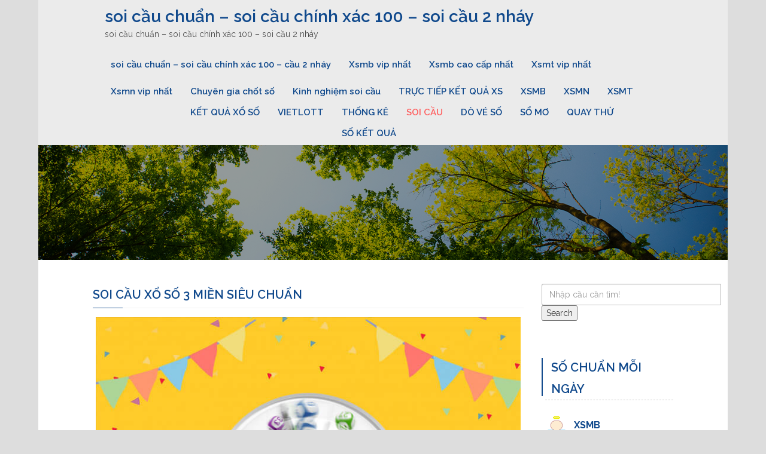

--- FILE ---
content_type: text/html; charset=utf-8
request_url: https://lodepmienphi.com/soi-cau-xo-so-3-mien-sieu-chuan/
body_size: 9954
content:
<!DOCTYPE html><html lang="vi" class="no-js"><head><meta charset="UTF-8"><meta name="viewport" content="width=device-width, initial-scale=1"><link rel="profile" href="https://gmpg.org/xfn/11"><meta name='robots' content='index, follow, max-image-preview:large, max-snippet:-1, max-video-preview:-1' /><link type="text/css" media="all" href="https://lodepmienphi.com/wp-content/cache/breeze-minification/css/breeze_0189ae811056f3beabfc5ea1de8d7f68.css" rel="stylesheet" /><title>soi c&#7847;u x&#7893; s&#7889; 3 mi&#7873;n si&ecirc;u chu&#7849;n</title><meta name="description" content="soi c&#7847;u x&#7893; s&#7889; 3 mi&#7873;n si&ecirc;u chu&#7849;n" /><link rel="canonical" href="https://lodepmienphi.com/soi-cau-xo-so-3-mien-sieu-chuan/" /><meta property="og:locale" content="vi_VN" /><meta property="og:type" content="article" /><meta property="og:title" content="soi c&#7847;u x&#7893; s&#7889; 3 mi&#7873;n si&ecirc;u chu&#7849;n" /><meta property="og:description" content="soi c&#7847;u x&#7893; s&#7889; 3 mi&#7873;n si&ecirc;u chu&#7849;n" /><meta property="og:url" content="https://lodepmienphi.com/soi-cau-xo-so-3-mien-sieu-chuan/" /><meta property="og:site_name" content="soi c&#7847;u chu&#7849;n - soi c&#7847;u ch&iacute;nh x&aacute;c 100 - soi c&#7847;u 2 nh&aacute;y" /><meta property="article:published_time" content="2025-07-06T15:08:42+00:00" /><meta property="og:image" content="https://lodepmienphi.com/wp-content/uploads/2024/11/cau-lo-chay-deu-la-gi.jpg" /><meta property="og:image:width" content="720" /><meta property="og:image:height" content="480" /><meta property="og:image:type" content="image/jpeg" /><meta name="author" content="admin" /><meta name="twitter:card" content="summary_large_image" /><meta name="twitter:label1" content="&#272;&#432;&#7907;c vi&#7871;t b&#7903;i" /><meta name="twitter:data1" content="" /><meta name="twitter:label2" content="&#431;&#7899;c t&iacute;nh th&#7901;i gian &#273;&#7885;c" /><meta name="twitter:data2" content="3 ph&uacute;t" /> <script type="application/ld+json" class="yoast-schema-graph">{"@context":"https://schema.org","@graph":[{"@type":"WebPage","@id":"https://lodepmienphi.com/soi-cau-xo-so-3-mien-sieu-chuan/","url":"https://lodepmienphi.com/soi-cau-xo-so-3-mien-sieu-chuan/","name":"soi c&#7847;u x&#7893; s&#7889; 3 mi&#7873;n si&ecirc;u chu&#7849;n","isPartOf":{"@id":"https://lodepmienphi.com/#website"},"primaryImageOfPage":{"@id":"https://lodepmienphi.com/soi-cau-xo-so-3-mien-sieu-chuan/#primaryimage"},"image":{"@id":"https://lodepmienphi.com/soi-cau-xo-so-3-mien-sieu-chuan/#primaryimage"},"thumbnailUrl":"https://lodepmienphi.com/wp-content/uploads/2025/11/cau-lo-chay-deu-la-gi.jpg","datePublished":"2025-07-06T15:08:42+00:00","dateModified":"2025-07-06T15:08:42+00:00","author":{"@id":"https://lodepmienphi.com/#/schema/person/6a90ef6e7fc13ee8090a90270d7841d5"},"description":"soi c&#7847;u x&#7893; s&#7889; 3 mi&#7873;n si&ecirc;u chu&#7849;n","breadcrumb":{"@id":"https://lodepmienphi.com/soi-cau-xo-so-3-mien-sieu-chuan/#breadcrumb"},"inLanguage":"vi","potentialAction":[{"@type":"ReadAction","target":["https://lodepmienphi.com/soi-cau-xo-so-3-mien-sieu-chuan/"]}]},{"@type":"ImageObject","inLanguage":"vi","@id":"https://lodepmienphi.com/soi-cau-xo-so-3-mien-sieu-chuan/#primaryimage","url":"https://lodepmienphi.com/wp-content/uploads/2025/11/cau-lo-chay-deu-la-gi.jpg","contentUrl":"https://lodepmienphi.com/wp-content/uploads/2025/11/cau-lo-chay-deu-la-gi.jpg","width":720,"height":480,"caption":"C&#7847;u l&ocirc; ch&#7841;y &#273;&#7873;u l&agrave; g&igrave;"},{"@type":"BreadcrumbList","@id":"https://lodepmienphi.com/soi-cau-xo-so-3-mien-sieu-chuan/#breadcrumb","itemListElement":[{"@type":"ListItem","position":1,"name":"Home","item":"https://lodepmienphi.com/"},{"@type":"ListItem","position":2,"name":"soi c&#7847;u x&#7893; s&#7889; 3 mi&#7873;n si&ecirc;u chu&#7849;n"}]},{"@type":"WebSite","@id":"https://lodepmienphi.com/#website","url":"https://lodepmienphi.com/","name":"soi c&#7847;u chu&#7849;n - soi c&#7847;u ch&iacute;nh x&aacute;c 100 - soi c&#7847;u 2 nh&aacute;y","description":"soi c&#7847;u chu&#7849;n - soi c&#7847;u ch&iacute;nh x&aacute;c 100 - soi c&#7847;u 2 nh&aacute;y","potentialAction":[{"@type":"SearchAction","target":{"@type":"EntryPoint","urlTemplate":"https://lodepmienphi.com/?s={search_term_string}"},"query-input":"required name=search_term_string"}],"inLanguage":"vi"},{"@type":"Person","@id":"https://lodepmienphi.com/#/schema/person/6a90ef6e7fc13ee8090a90270d7841d5","name":"admin","image":{"@type":"ImageObject","inLanguage":"vi","@id":"https://lodepmienphi.com/#/schema/person/image/","url":"https://secure.gravatar.com/avatar/74cae801e3ee021d171dcbceb1ba1db9?s=96&d=mm&r=g","contentUrl":"https://secure.gravatar.com/avatar/74cae801e3ee021d171dcbceb1ba1db9?s=96&d=mm&r=g","caption":"admin"},"url":"https://lodepmienphi.com/author/dev-singsing/"}]}</script> <link rel='dns-prefetch' href='//fonts.googleapis.com' /><link rel="alternate" type="application/rss+xml" title="D&ograve;ng th&ocirc;ng tin soi c&#7847;u chu&#7849;n - soi c&#7847;u ch&iacute;nh x&aacute;c 100 - soi c&#7847;u 2 nh&aacute;y &raquo;" href="https://lodepmienphi.com/feed/" /><link rel="alternate" type="application/rss+xml" title="D&ograve;ng ph&#7843;n h&#7891;i soi c&#7847;u chu&#7849;n - soi c&#7847;u ch&iacute;nh x&aacute;c 100 - soi c&#7847;u 2 nh&aacute;y &raquo;" href="https://lodepmienphi.com/comments/feed/" /><link rel='stylesheet' id='tannistha-open-sans-css' href='//fonts.googleapis.com/css?family=Open+Sans%3A300%2C400%2C500%2C600%2C700%2C800&#038;ver=6.4.7' type='text/css' media='all' /><link rel='stylesheet' id='tannistha-raleway-css' href='//fonts.googleapis.com/css?family=Raleway%3A300%2C400%2C500%2C600%2C700%2C800%2C900&#038;ver=6.4.7' type='text/css' media='all' /><link rel='stylesheet' id='tannistha-comfortaa-css' href='//fonts.googleapis.com/css?family=Comfortaa%3A300%2C400%2C700&#038;ver=6.4.7' type='text/css' media='all' /><link rel='stylesheet' id='tannistha-montserrat-css' href='//fonts.googleapis.com/css?family=Montserrat%3A100%2C100i%2C200%2C200i%2C300%2C300i%2C400%2C400i%2C500%2C500i%2C600%2C600i%2C700%2C700i%2C800%2C800i%2C900%2C900i&#038;ver=6.4.7' type='text/css' media='all' /><link rel='stylesheet' id='tannistha-pacifico-css' href='//fonts.googleapis.com/css?family=Pacifico&#038;ver=6.4.7' type='text/css' media='all' /><link rel='stylesheet' id='tannistha-indie-flower-css' href='//fonts.googleapis.com/css?family=Indie+Flower&#038;ver=6.4.7' type='text/css' media='all' /><link rel='stylesheet' id='tannistha-oswald-css' href='//fonts.googleapis.com/css?family=Oswald%3A200%2C300%2C400%2C500%2C600%2C700&#038;ver=6.4.7' type='text/css' media='all' /><link rel='stylesheet' id='tannistha-cedarville-cursive-css' href='//fonts.googleapis.com/css?family=Cedarville+Cursive&#038;ver=6.4.7' type='text/css' media='all' /><link rel="https://api.w.org/" href="https://lodepmienphi.com/wp-json/" /><link rel="alternate" type="application/json" href="https://lodepmienphi.com/wp-json/wp/v2/posts/17951" /><link rel="EditURI" type="application/rsd+xml" title="RSD" href="https://lodepmienphi.com/xmlrpc.php?rsd" /><meta name="generator" content="WordPress 6.4.7" /><link rel='shortlink' href='https://lodepmienphi.com/?p=17951' /><link rel="alternate" type="application/json+oembed" href="https://lodepmienphi.com/wp-json/oembed/1.0/embed?url=https%3A%2F%2Flodepmienphi.com%2Fsoi-cau-xo-so-3-mien-sieu-chuan%2F" /><link rel="alternate" type="text/xml+oembed" href="https://lodepmienphi.com/wp-json/oembed/1.0/embed?url=https%3A%2F%2Flodepmienphi.com%2Fsoi-cau-xo-so-3-mien-sieu-chuan%2F&#038;format=xml" /> <script>window.dataLayer = window.dataLayer || [];
			function gtag(){dataLayer.push(arguments);}
			gtag('js', new Date());
			gtag('config', 'G-Q3X39GZ1QG');</script> <link rel="icon" href="https://lodepmienphi.com/wp-content/uploads/2025/07/images-3-150x150.jpg" sizes="32x32" /><link rel="icon" href="https://lodepmienphi.com/wp-content/uploads/2025/07/images-3.jpg" sizes="192x192" /><link rel="apple-touch-icon" href="https://lodepmienphi.com/wp-content/uploads/2025/07/images-3.jpg" /><meta name="msapplication-TileImage" content="https://lodepmienphi.com/wp-content/uploads/2025/07/images-3.jpg" /></head><body class="post-template-default single single-post postid-17951 single-format-standard group-blog"><header class="site-header"><div class="container navbar-header-band"><div class="navbar-header"> <button type="button" data-toggle="collapse" data-target="#dc-navbar" class="collapsed navbar-toggle" aria-expanded="false" > <span class="sr-only">Toggle navigation</span> <span class="fa fa-align-justify"></span> </button><h1><a href="https://lodepmienphi.com">soi c&#7847;u chu&#7849;n &#8211; soi c&#7847;u ch&iacute;nh x&aacute;c 100 &#8211; soi c&#7847;u 2 nh&aacute;y</a></h1><p>soi c&#7847;u chu&#7849;n &#8211; soi c&#7847;u ch&iacute;nh x&aacute;c 100 &#8211; soi c&#7847;u 2 nh&aacute;y</p></div><nav id="dc-navbar" class="collapse navbar-collapse"><ul id="menu-memu" class="nav navbar-nav navbar-right dc-top-nav"><li id="menu-item-16658" class="menu-item menu-item-type-post_type menu-item-object-page menu-item-home menu-item-16658"><a href="https://lodepmienphi.com/trang-chu/">soi c&#7847;u chu&#7849;n &ndash; soi c&#7847;u ch&iacute;nh x&aacute;c 100 &ndash; c&#7847;u 2 nh&aacute;y</a></li><li id="menu-item-17147" class="menu-item menu-item-type-taxonomy menu-item-object-category menu-item-has-children menu-item-17147"><a href="https://lodepmienphi.com/xsmb-vip-nhat/">Xsmb vip nh&#7845;t</a><ul class="sub-menu"><li id="menu-item-16984" class="menu-item menu-item-type-post_type menu-item-object-page menu-item-16984"><a href="https://lodepmienphi.com/cau-bach-thu-lo-2-nhay-mb-dep-nhat-hom-nay/">c&#7847;u b&#7841;ch th&#7911; l&ocirc; 2 nh&aacute;y mb &#273;&#7865;p nh&#7845;t h&ocirc;m nay</a></li><li id="menu-item-16659" class="menu-item menu-item-type-post_type menu-item-object-page menu-item-16659"><a href="https://lodepmienphi.com/cau-ba-cang-vip-mb-dep-nhat-hom-nay/">c&#7847;u ba c&agrave;ng v&iacute;p mb &#273;&#7865;p nh&#7845;t h&ocirc;m nay</a></li><li id="menu-item-16660" class="menu-item menu-item-type-post_type menu-item-object-page menu-item-16660"><a href="https://lodepmienphi.com/cau-bach-thu-de-mb-dep-nhat-hom-nay/">c&#7847;u b&#7841;ch th&#7911; &#273;&#7873; mb &#273;&#7865;p nh&#7845;t h&ocirc;m nay</a></li><li id="menu-item-16687" class="menu-item menu-item-type-post_type menu-item-object-page menu-item-16687"><a href="https://lodepmienphi.com/cau-song-thu-lo-mb-dep-nhat-hom-nay/">c&#7847;u song th&#7911; l&ocirc; mb &#273;&#7865;p nh&#7845;t h&ocirc;m nay</a></li><li id="menu-item-16661" class="menu-item menu-item-type-post_type menu-item-object-page menu-item-16661"><a href="https://lodepmienphi.com/cau-bach-thu-lo-kep-mb-dep-nhat-hom-nay/">c&#7847;u b&#7841;ch th&#7911; l&ocirc; k&eacute;p mb &#273;&#7865;p nh&#7845;t h&ocirc;m nay</a></li><li id="menu-item-16662" class="menu-item menu-item-type-post_type menu-item-object-page menu-item-16662"><a href="https://lodepmienphi.com/cau-bach-thu-lo-mb-dep-nhat-hom-nay/">c&#7847;u b&#7841;ch th&#7911; l&ocirc; mb &#273;&#7865;p nh&#7845;t h&ocirc;m nay</a></li><li id="menu-item-16665" class="menu-item menu-item-type-post_type menu-item-object-page menu-item-16665"><a href="https://lodepmienphi.com/cau-cap-3-cang-vip-mb-dep-nhat-hom-nay/">c&#7847;u c&#7863;p 3 c&agrave;ng v&iacute;p mb &#273;&#7865;p nh&#7845;t h&ocirc;m nay</a></li><li id="menu-item-16668" class="menu-item menu-item-type-post_type menu-item-object-page menu-item-16668"><a href="https://lodepmienphi.com/cau-dan-de-4-con-mb-dep-nhat-hom-nay/">c&#7847;u d&agrave;n &#273;&#7873; 4 con mb &#273;&#7865;p nh&#7845;t h&ocirc;m nay</a></li><li id="menu-item-16996" class="menu-item menu-item-type-post_type menu-item-object-page menu-item-16996"><a href="https://lodepmienphi.com/cau-dan-de-6-con-mb-dep-nhat-hom-nay/">c&#7847;u d&agrave;n &#273;&#7873; 6 con mb &#273;&#7865;p nh&#7845;t h&ocirc;m nay</a></li><li id="menu-item-16997" class="menu-item menu-item-type-post_type menu-item-object-page menu-item-16997"><a href="https://lodepmienphi.com/cau-dan-de-8-con-mb-dep-nhat-hom-nay/">c&#7847;u d&agrave;n &#273;&#7873; 8 con mb &#273;&#7865;p nh&#7845;t h&ocirc;m nay</a></li><li id="menu-item-16995" class="menu-item menu-item-type-post_type menu-item-object-page menu-item-16995"><a href="https://lodepmienphi.com/cau-dan-de-10-con-mb-dep-nhat-hom-nay/">c&#7847;u d&agrave;n &#273;&#7873; 10 con mb &#273;&#7865;p nh&#7845;t h&ocirc;m nay</a></li><li id="menu-item-16669" class="menu-item menu-item-type-post_type menu-item-object-page menu-item-16669"><a href="https://lodepmienphi.com/cau-dan-lo-10-con-mb-dep-nhat-hom-nay/">c&#7847;u d&agrave;n l&ocirc; 10 con mb &#273;&#7865;p nh&#7845;t h&ocirc;m nay</a></li><li id="menu-item-16670" class="menu-item menu-item-type-post_type menu-item-object-page menu-item-16670"><a href="https://lodepmienphi.com/cau-dan-lo-4-con-mb-dep-nhat-hom-nay/">c&#7847;u d&agrave;n l&ocirc; 4 con mb &#273;&#7865;p nh&#7845;t h&ocirc;m nay</a></li></ul></li><li id="menu-item-17146" class="menu-item menu-item-type-taxonomy menu-item-object-category menu-item-has-children menu-item-17146"><a href="https://lodepmienphi.com/xsmb-cao-cap-nhat/">Xsmb cao c&#7845;p nh&#7845;t</a><ul class="sub-menu"><li id="menu-item-16672" class="menu-item menu-item-type-post_type menu-item-object-page menu-item-16672"><a href="https://lodepmienphi.com/cau-dan-lo-8-con-mb-dep-nhat-hom-nay/">c&#7847;u d&agrave;n l&ocirc; 8 con mb &#273;&#7865;p nh&#7845;t h&ocirc;m nay</a></li><li id="menu-item-16671" class="menu-item menu-item-type-post_type menu-item-object-page menu-item-16671"><a href="https://lodepmienphi.com/cau-dan-lo-6-con-mb-dep-nhat-hom-nay/">c&#7847;u d&agrave;n l&ocirc; 6 con mb &#273;&#7865;p nh&#7845;t h&ocirc;m nay</a></li><li id="menu-item-16675" class="menu-item menu-item-type-post_type menu-item-object-page menu-item-16675"><a href="https://lodepmienphi.com/cau-de-dau-duoi-mb-dep-nhat-hom-nay/">c&#7847;u &#273;&#7873; &#273;&#7847;u &#273;u&ocirc;i mb &#273;&#7865;p nh&#7845;t h&ocirc;m nay</a></li><li id="menu-item-16678" class="menu-item menu-item-type-post_type menu-item-object-page menu-item-16678"><a href="https://lodepmienphi.com/cau-lo-xien-2-mb-dep-nhat-hom-nay/">c&#7847;u l&ocirc; xi&ecirc;n 2 mb &#273;&#7865;p nh&#7845;t h&ocirc;m nay</a></li><li id="menu-item-16679" class="menu-item menu-item-type-post_type menu-item-object-page menu-item-16679"><a href="https://lodepmienphi.com/cau-lo-xien-3-mb-dep-nhat-hom-nay/">c&#7847;u l&ocirc; xi&ecirc;n 3 mb &#273;&#7865;p nh&#7845;t h&ocirc;m nay</a></li><li id="menu-item-16680" class="menu-item menu-item-type-post_type menu-item-object-page menu-item-16680"><a href="https://lodepmienphi.com/cau-lo-xien-4-mb-dep-nhat-hom-nay/">c&#7847;u l&ocirc; xi&ecirc;n 4 mb &#273;&#7865;p nh&#7845;t h&ocirc;m nay</a></li><li id="menu-item-16685" class="menu-item menu-item-type-post_type menu-item-object-page menu-item-16685"><a href="https://lodepmienphi.com/cau-song-thu-de-mb-dep-nhat-hom-nay/">c&#7847;u song th&#7911; &#273;&#7873; mb &#273;&#7865;p nh&#7845;t h&ocirc;m nay</a></li><li id="menu-item-16686" class="menu-item menu-item-type-post_type menu-item-object-page menu-item-16686"><a href="https://lodepmienphi.com/cau-song-thu-lo-kep-mb-dep-nhat-hom-nay/">c&#7847;u song th&#7911; l&ocirc; k&eacute;p mb &#273;&#7865;p nh&#7845;t h&ocirc;m nay</a></li></ul></li><li id="menu-item-17149" class="menu-item menu-item-type-taxonomy menu-item-object-category menu-item-has-children menu-item-17149"><a href="https://lodepmienphi.com/xsmt-vip-nhat/">Xsmt vip nh&#7845;t</a><ul class="sub-menu"><li id="menu-item-16664" class="menu-item menu-item-type-post_type menu-item-object-page menu-item-16664"><a href="https://lodepmienphi.com/cau-bao-lo-mien-trung-dep-nhat-hom-nay/">c&#7847;u bao l&ocirc; mt &#273;&#7865;p nh&#7845;t h&ocirc;m nay</a></li><li id="menu-item-16667" class="menu-item menu-item-type-post_type menu-item-object-page menu-item-16667"><a href="https://lodepmienphi.com/cau-cap-xiu-chu-mt-dep-nhat-hom-nay/">c&#7847;u c&#7863;p x&iacute;u ch&#7911; mt &#273;&#7865;p nh&#7845;t h&ocirc;m nay</a></li><li id="menu-item-16674" class="menu-item menu-item-type-post_type menu-item-object-page menu-item-16674"><a href="https://lodepmienphi.com/cau-dac-biet-mien-trung-dep-nhat-hom-nay/">c&#7847;u &#273;&#7863;c bi&#7879;t mt &#273;&#7865;p nh&#7845;t h&ocirc;m nay</a></li><li id="menu-item-16677" class="menu-item menu-item-type-post_type menu-item-object-page menu-item-16677"><a href="https://lodepmienphi.com/cau-giai-tam-mien-trung-dep-nhat-hom-nay/">c&#7847;u gi&#7843;i t&aacute;m mt &#273;&#7865;p nh&#7845;t h&ocirc;m nay</a></li><li id="menu-item-16682" class="menu-item menu-item-type-post_type menu-item-object-page menu-item-16682"><a href="https://lodepmienphi.com/cau-dau-duoi-giai-8-mt-dep-nhat-hom-nay/">c&#7847;u s&#7899; &#273;&#7847;u &#273;u&ocirc;i gi&#7843;i 8 mt &#273;&#7865;p nh&#7845;t h&ocirc;m nay</a></li><li id="menu-item-16684" class="menu-item menu-item-type-post_type menu-item-object-page menu-item-16684"><a href="https://lodepmienphi.com/cau-dau-duoi-giai-dac-biet-mt-dep-nhat-hom-nay/">s&#7899; &#273;&#7847;u &#273;u&ocirc;i gi&#7843;i &#273;&#7863;c bi&#7879;t mt &#273;&#7865;p nh&#7845;t h&ocirc;m nay</a></li><li id="menu-item-16689" class="menu-item menu-item-type-post_type menu-item-object-page menu-item-16689"><a href="https://lodepmienphi.com/cau-song-thu-lo-mt-dep-nhat-hom-nay/">c&#7847;u song th&#7911; l&ocirc; mt &#273;&#7865;p nh&#7845;t h&ocirc;m nay</a></li><li id="menu-item-16691" class="menu-item menu-item-type-post_type menu-item-object-page menu-item-16691"><a href="https://lodepmienphi.com/cau-xiu-chu-mien-trung-dep-nhat-hom-nay/">c&#7847;u x&iacute;u ch&#7911; mt &#273;&#7865;p nh&#7845;t h&ocirc;m nay</a></li><li id="menu-item-16693" class="menu-item menu-item-type-post_type menu-item-object-page menu-item-16693"><a href="https://lodepmienphi.com/lo-3-mien-trung-dep-nhat-hom-nay/">l&ocirc; 3 s&#7889; mt &#273;&#7865;p nh&#7845;t h&ocirc;m nay</a></li></ul></li><li id="menu-item-17148" class="menu-item menu-item-type-taxonomy menu-item-object-category menu-item-has-children menu-item-17148"><a href="https://lodepmienphi.com/xsmn-vip-nhat/">Xsmn vip nh&#7845;t</a><ul class="sub-menu"><li id="menu-item-16663" class="menu-item menu-item-type-post_type menu-item-object-page menu-item-16663"><a href="https://lodepmienphi.com/cau-bao-lo-mien-nam-dep-nhat-hom-nay/">c&#7847;u bao l&ocirc; mn &#273;&#7865;p nh&#7845;t h&ocirc;m nay</a></li><li id="menu-item-16666" class="menu-item menu-item-type-post_type menu-item-object-page menu-item-16666"><a href="https://lodepmienphi.com/cau-cap-xiu-chu-mn-dep-nhat-hom-nay/">c&#7847;u c&#7863;p x&iacute;u ch&#7911; mn &#273;&#7865;p nh&#7845;t h&ocirc;m nay</a></li><li id="menu-item-16673" class="menu-item menu-item-type-post_type menu-item-object-page menu-item-16673"><a href="https://lodepmienphi.com/cau-dac-biet-mien-nam-dep-nhat-hom-nay/">c&#7847;u &#273;&#7863;c bi&#7879;t mn &#273;&#7865;p nh&#7845;t h&ocirc;m nay</a></li><li id="menu-item-16676" class="menu-item menu-item-type-post_type menu-item-object-page menu-item-16676"><a href="https://lodepmienphi.com/cau-giai-tam-mien-nam-dep-nhat-hom-nay/">c&#7847;u gi&#7843;i t&aacute;m mn &#273;&#7865;p nh&#7845;t h&ocirc;m nay</a></li><li id="menu-item-16681" class="menu-item menu-item-type-post_type menu-item-object-page menu-item-16681"><a href="https://lodepmienphi.com/cau-dau-duoi-giai-8-mn-dep-nhat-hom-nay/">c&#7847;u s&#7899; &#273;&#7847;u &#273;u&ocirc;i gi&#7843;i 8 mn &#273;&#7865;p nh&#7845;t h&ocirc;m nay</a></li><li id="menu-item-16683" class="menu-item menu-item-type-post_type menu-item-object-page menu-item-16683"><a href="https://lodepmienphi.com/cau-dau-duoi-giai-dac-biet-mn-dep-nhat-hom-nay/">s&#7899; &#273;&#7847;u &#273;u&ocirc;i gi&#7843;i &#273;&#7863;c bi&#7879;t mn &#273;&#7865;p nh&#7845;t h&ocirc;m nay</a></li><li id="menu-item-16688" class="menu-item menu-item-type-post_type menu-item-object-page menu-item-16688"><a href="https://lodepmienphi.com/cau-song-thu-lo-mn-dep-nhat-hom-nay/">c&#7847;u song th&#7911; l&ocirc; mn &#273;&#7865;p nh&#7845;t h&ocirc;m nay</a></li><li id="menu-item-16690" class="menu-item menu-item-type-post_type menu-item-object-page menu-item-16690"><a href="https://lodepmienphi.com/cau-xiu-chu-mien-nam-dep-nhat-hom-nay/">c&#7847;u x&iacute;u ch&#7911; mn &#273;&#7865;p nh&#7845;t h&ocirc;m nay</a></li><li id="menu-item-16692" class="menu-item menu-item-type-post_type menu-item-object-page menu-item-16692"><a href="https://lodepmienphi.com/lo-3-mien-nam-dep-nhat-hom-nay/">l&ocirc; 3 s&#7889; mn &#273;&#7865;p nh&#7845;t h&ocirc;m nay</a></li></ul></li><li id="menu-item-17144" class="menu-item menu-item-type-taxonomy menu-item-object-category current-post-ancestor current-menu-parent current-post-parent menu-item-17144"><a href="https://lodepmienphi.com/chuyen-gia-chot-so/">Chuy&ecirc;n gia ch&#7889;t s&#7889;</a></li><li id="menu-item-17145" class="menu-item menu-item-type-taxonomy menu-item-object-category menu-item-17145"><a href="https://lodepmienphi.com/kinh-nghiem-soi-cau/">Kinh nghi&#7879;m soi c&#7847;u</a></li><li id="menu-item-16951" class="menu-item menu-item-type-post_type menu-item-object-post menu-item-16951"><a href="https://lodepmienphi.com/truc-tiep-ket-qua-xs/">TR&#7920;C TI&#7870;P K&#7870;T QU&#7842; XS</a></li><li id="menu-item-17958" class="menu-item menu-item-type-post_type menu-item-object-post menu-item-17958"><a href="https://lodepmienphi.com/ket-qua-xo-so-mien-bac-kqxsmb-hom-nay/">XSMB</a></li><li id="menu-item-17959" class="menu-item menu-item-type-post_type menu-item-object-post menu-item-17959"><a href="https://lodepmienphi.com/ket-qua-xo-so-mien-nam-kqxsmn-hom-nay/">XSMN</a></li><li id="menu-item-17960" class="menu-item menu-item-type-post_type menu-item-object-post menu-item-17960"><a href="https://lodepmienphi.com/ket-qua-xo-so-mien-trung-kqxsmt-hom-nay/">XSMT</a></li><li id="menu-item-17961" class="menu-item menu-item-type-post_type menu-item-object-post menu-item-17961"><a href="https://lodepmienphi.com/ket-qua-xo-so-3-mien-hom-nay/">K&#7870;T QU&#7842; X&#7892; S&#7888;</a></li><li id="menu-item-17962" class="menu-item menu-item-type-post_type menu-item-object-post menu-item-has-children menu-item-17962"><a href="https://lodepmienphi.com/kqxs-vietlott-ket-qua-xo-so-vietlott-hom-nay/">VIETLOTT</a><ul class="sub-menu"><li id="menu-item-17963" class="menu-item menu-item-type-post_type menu-item-object-post menu-item-17963"><a href="https://lodepmienphi.com/kqxs-vietlott-ket-qua-xo-so-vietlott-hom-nay/">K&#7870;T QU&#7842; X&#7892; S&#7888; VIETLOTT H&Ocirc;M NAY</a></li><li id="menu-item-17964" class="menu-item menu-item-type-post_type menu-item-object-post menu-item-17964"><a href="https://lodepmienphi.com/kqxs-mega-6-45-ket-qua-xo-so-mega-6-45-hom-nay/">Mega 6&#215;45</a></li><li id="menu-item-17965" class="menu-item menu-item-type-post_type menu-item-object-post menu-item-17965"><a href="https://lodepmienphi.com/kqxs-max-3d-ket-qua-xo-so-max-3d-hom-nay/">Max 3D</a></li><li id="menu-item-17966" class="menu-item menu-item-type-post_type menu-item-object-post menu-item-17966"><a href="https://lodepmienphi.com/kqxs-max-4d-ket-qua-xo-so-max-4d-hom-nay/">Max 4D</a></li><li id="menu-item-17967" class="menu-item menu-item-type-post_type menu-item-object-post menu-item-17967"><a href="https://lodepmienphi.com/kqxs-power-6-55-ket-qua-xo-so-power-6-55-hom-nay/">Power 6/55</a></li></ul></li><li id="menu-item-17968" class="menu-item menu-item-type-post_type menu-item-object-post menu-item-17968"><a href="https://lodepmienphi.com/thong-ke-xo-so-3-mien-chinh-xac/">TH&#7888;NG K&Ecirc;</a></li><li id="menu-item-17969" class="menu-item menu-item-type-post_type menu-item-object-post current-menu-item menu-item-17969"><a href="https://lodepmienphi.com/soi-cau-xo-so-3-mien-sieu-chuan/" aria-current="page">SOI C&#7846;U</a></li><li id="menu-item-17970" class="menu-item menu-item-type-post_type menu-item-object-post menu-item-17970"><a href="https://lodepmienphi.com/xo-so-hom-nay-ket-qua-xo-so-nhanh-nhat/">D&Ograve; V&Eacute; S&#7888;</a></li><li id="menu-item-17971" class="menu-item menu-item-type-post_type menu-item-object-post menu-item-17971"><a href="https://lodepmienphi.com/so-mo/">S&#7892; M&#416;</a></li><li id="menu-item-17972" class="menu-item menu-item-type-post_type menu-item-object-post menu-item-17972"><a href="https://lodepmienphi.com/quay-thu-ket-qua-xo-so-3-mien-quay-thu-xo-so-hom-nay/">QUAY TH&#7916;</a></li><li id="menu-item-17973" class="menu-item menu-item-type-post_type menu-item-object-post menu-item-has-children menu-item-17973"><a href="https://lodepmienphi.com/tong-hop-kq-xsmb-30-ngay/">S&#7888; K&#7870;T QU&#7842;</a><ul class="sub-menu"><li id="menu-item-17974" class="menu-item menu-item-type-post_type menu-item-object-post menu-item-17974"><a href="https://lodepmienphi.com/tong-hop-kq-xsmb-30-ngay/">S&#7889; k&#7871;t qu&#7843; mi&#7873;n b&#7855;c</a></li><li id="menu-item-17975" class="menu-item menu-item-type-post_type menu-item-object-post menu-item-17975"><a href="https://lodepmienphi.com/tong-hop-kq-xsmt-30-ngay/">S&#7889; k&#7871;t qu&#7843; mi&#7873;n trung</a></li><li id="menu-item-17976" class="menu-item menu-item-type-post_type menu-item-object-post menu-item-17976"><a href="https://lodepmienphi.com/tong-hop-kq-xsmn-30-ngay/">S&#7889; k&#7871;t qu&#7843; mi&#7873;n nam</a></li></ul></li></ul></nav></div></header><div class="main-contain"><section style="background: url(https://lodepmienphi.com/wp-content/themes/tannistha/images/blog-banner.jpg) no-repeat scroll 0 0 / 100% 15vw; min-height: 15vw;" class="all-banner"><div class="banner-caption"><h1 class="banner-text"></h1><h4 class="banner-text"></h4></div></section><section class="home-posts"><div class="container"><div class="row"><div class="page-content-location col-sm-8 col-md-9"><article id="post-17951" class="post-17951 post type-post status-publish format-standard has-post-thumbnail hentry category-chuyen-gia-chot-so tag-soi-cau-xo-so-3-mien tag-xo-so-3-mien-sieu-chuan group-blog entry"><header class="entry-header"><h2 class="entry-title">soi c&#7847;u x&#7893; s&#7889; 3 mi&#7873;n si&ecirc;u chu&#7849;n</h2></header><p class="entry-meta"> <span> <i class="fa fa-calendar"></i> Posted: <span class="posted-on"> <a href="https://lodepmienphi.com/2026/01/02/"> </a> </span> </span> <span class="entry-categories"> <i class="fa fa-th-list"></i> Under: <a rel="category tag" href="https://lodepmienphi.com/chuyen-gia-chot-so/"> Chuy&ecirc;n gia ch&#7889;t s&#7889; </a> </span> <span> <i class="fa fa-user"></i> By <span class="entry-author" > <a class="entry-author-link" rel="author" href="https://lodepmienphi.com/author/dev-singsing/"> <span class="entry-author-name"></span> </a> </span> </span> <span> <i class="fa fa-comments"></i> <span class="entry-comments-link"> <a href="https://lodepmienphi.com/soi-cau-xo-so-3-mien-sieu-chuan/#respond">No Comments</a> </span> </span></p><div class="entry-content single-post-content"><figure class="wp-caption alignleft" > <img loading="lazy" width="720" height="480" src="https://lodepmienphi.com/wp-content/uploads/2025/11/cau-lo-chay-deu-la-gi.jpg" class="attachment-full size-full wp-post-image" alt="" decoding="async" fetchpriority="high" srcset="https://lodepmienphi.com/wp-content/uploads/2025/11/cau-lo-chay-deu-la-gi.jpg 720w, https://lodepmienphi.com/wp-content/uploads/2025/11/cau-lo-chay-deu-la-gi-300x200.jpg 300w" sizes="(max-width: 720px) 100vw, 720px" /></figure><div style="text-align: center;"><div class="phdr"><h1>Soi C&#7847;u &#8211; Soi c&#7847;u x&#7893; s&#7889; &#8211; T&#7893;ng h&#7907;p ch&#7913;c n&#259;ng soi c&#7847;u lo m&#7899;i nh&#7845;t hi&#7879;n nay, &#273;&#432;a ra nh&#7919;ng c&#7863;p s&#7889; &#273;&#7865;p v&agrave; chu&#7849;n x&aacute;c nh&#7845;t.</h1><div><iframe id="soicauxsmb" src="https://xoso360.com/soi-cau-xo-so" name="soicauxsmb" width="120%" height="5491" frameborder="0" scrolling="auto"></iframe></div></div></div><h3 class="panel-heading" style="color: #ffffff; background-color: #b6090d; border-color: #337ab7; text-align: center;"><span style="font-weight: bold; font-size: 1.5em;">soi c&#7847;u cao c&#7845;p mi&#7873;n b&#7855;c</span></h3><table class="table" style="border-spacing: 0; border-collapse: collapse;"><thead><tr><td><h4><img loading="lazy" decoding="async" class="alignnone wp-image-16961" src="/wp-content/uploads/2025/09/NEW-3.gif" alt="" width="50" height="45">&nbsp;<strong><a href="/cau-bach-thu-lo-mb-dep-nhat-hom-nay/">c&#7847;u b&#7841;ch th&#7911; l&ocirc; mb.</a></strong></h4></td><td><h4><a href="/cau-bach-thu-lo-mb-dep-nhat-hom-nay/"><span class="label label-info">si&ecirc;u chu&#7849;n x&aacute;c </span></a></h4></td></tr></thead><thead><tr><td><h4><img loading="lazy" decoding="async" class="alignnone wp-image-16961" src="/wp-content/uploads/2025/09/NEW-3.gif" alt="" width="50" height="45">&nbsp;<strong><a href="/cau-bach-thu-lo-2-nhay-mb-dep-nhat-hom-nay/">c&#7847;u b&#7841;ch th&#7911; l&ocirc; 2 nh&aacute;y mi&#7873;n b&#7855;c.</a></strong></h4></td><td><h4><a href="/cau-bach-thu-lo-2-nhay-mb-dep-nhat-hom-nay/"><span class="label label-info">si&ecirc;u chu&#7849;n x&aacute;c</span></a></h4></td></tr></thead><thead><tr><td><h4><img loading="lazy" decoding="async" class="alignnone wp-image-16961" src="/wp-content/uploads/2025/09/NEW-3.gif" alt="" width="50" height="45">&nbsp;<strong><a href="/cau-song-thu-lo-mb-dep-nhat-hom-nay/">c&#7847;u song th&#7911; l&ocirc; mi&#7873;n b&#7855;c.</a></strong></h4></td><td><h4><a href="/cau-song-thu-lo-mb-dep-nhat-hom-nay/"><span class="label label-info">si&ecirc;u chu&#7849;n x&aacute;c</span></a></h4></td></tr></thead><thead><tr><td><h4><img loading="lazy" decoding="async" class="alignnone wp-image-16961" src="/wp-content/uploads/2025/09/NEW-3.gif" alt="" width="50" height="45">&nbsp;<strong><a href="/cau-bach-thu-lo-kep-mb-dep-nhat-hom-nay/">c&#7847;u b&#7841;ch th&#7911; l&ocirc; k&eacute;p mi&#7873;n b&#7855;c.</a></strong></h4></td><td><h4><a href="/cau-bach-thu-lo-kep-mb-dep-nhat-hom-nay/"><span class="label label-info">si&ecirc;u chu&#7849;n x&aacute;c </span></a></h4></td></tr></thead><thead><tr><td><h4><span style="color: #ff4400; font-weight: bold;"><img loading="lazy" decoding="async" class="alignnone wp-image-16961" src="/wp-content/uploads/2025/09/NEW-3.gif" alt="" width="50" height="45"> <strong><a href="/cau-song-thu-lo-kep-mb-dep-nhat-hom-nay/">c&#7847;u song th&#7911; l&ocirc; k&eacute;p mi&#7873;n b&#7855;c.</a></strong></span></h4></td><td><h4><a href="/cau-song-thu-lo-kep-mb-dep-nhat-hom-nay/"><span class="label label-info">si&ecirc;u chu&#7849;n x&aacute;c </span></a></h4></td></tr></thead><thead><tr><td><h4><span style="color: #ff6600; font-weight: bold;">&nbsp;<img loading="lazy" decoding="async" class="alignnone wp-image-16961" src="/wp-content/uploads/2025/09/NEW-3.gif" alt="" width="50" height="45"><strong><a href="/cau-bach-thu-de-mb-dep-nhat-hom-nay/">c&#7847;u b&#7841;ch th&#7911; &#273;&#7873; mi&#7873;n b&#7855;c.</a></strong></span></h4></td><td><h4><a href="/cau-bach-thu-de-mb-dep-nhat-hom-nay/"><span class="label label-info">si&ecirc;u chu&#7849;n x&aacute;c </span></a></h4></td></tr></thead><thead><tr><td><h4><strong><img loading="lazy" decoding="async" class="alignnone wp-image-16961" src="/wp-content/uploads/2025/09/NEW-3.gif" alt="" width="50" height="45"><a href="/cau-song-thu-de-mb-dep-nhat-hom-nay/">c&#7847;u song th&#7911; &#273;&#7873; mi&#7873;n b&#7855;c.</a></strong></h4></td><td><h4><a href="/cau-song-thu-de-mb-dep-nhat-hom-nay/"><span class="label label-info">si&ecirc;u chu&#7849;n x&aacute;c </span></a></h4></td></tr></thead><thead><tr><td><h4><img loading="lazy" decoding="async" class="alignnone wp-image-16961" src="/wp-content/uploads/2025/09/NEW-3.gif" alt="" width="50" height="45">&nbsp;<strong><a href="/cau-dan-de-4-con-mb-dep-nhat-hom-nay/">c&#7847;u d&agrave;n &#273;&#7873; 4 s&#7889; mi&#7873;n b&#7855;c.</a></strong></h4></td><td><h4><a href="/cau-dan-de-4-con-mb-dep-nhat-hom-nay/"><span class="label label-info">si&ecirc;u chu&#7849;n x&aacute;c </span></a></h4></td></tr></thead><thead><tr><td><h4><img loading="lazy" decoding="async" class="alignnone wp-image-16961" src="/wp-content/uploads/2025/09/NEW-3.gif" alt="" width="50" height="45">&nbsp;<strong><a href="/cau-dan-de-6-con-mb-dep-nhat-hom-nay/">c&#7847;u d&agrave;n &#273;&#7873; 6 s&#7889; mi&#7873;n b&#7855;c.</a></strong></h4></td><td><h4><a href="/cau-dan-de-6-con-mb-dep-nhat-hom-nay/"><span class="label label-info">si&ecirc;u chu&#7849;n x&aacute;c </span></a></h4></td></tr></thead><thead><tr><td><h4><img loading="lazy" decoding="async" class="alignnone wp-image-16961" src="/wp-content/uploads/2025/09/NEW-3.gif" alt="" width="50" height="45">&nbsp;<strong><a href="/cau-dan-de-8-con-mb-dep-nhat-hom-nay/">c&#7847;u d&agrave;n &#273;&#7873; 8 s&#7889; mi&#7873;n b&#7855;c.</a></strong></h4></td><td><h4><a href="/cau-dan-de-8-con-mb-dep-nhat-hom-nay/"><span class="label label-info">si&ecirc;u chu&#7849;n x&aacute;c </span></a></h4></td></tr></thead><thead><tr><td><h4><img loading="lazy" decoding="async" class="alignnone wp-image-16961" src="/wp-content/uploads/2025/09/NEW-3.gif" alt="" width="50" height="45">&nbsp;<strong><a href="/cau-dan-de-10-con-mb-dep-nhat-hom-nay/">c&#7847;u d&agrave;n &#273;&#7873; 10 s&#7889; mi&#7873;n b&#7855;c.</a></strong></h4></td><td><h4><a href="/cau-dan-de-10-con-mb-dep-nhat-hom-nay/"><span class="label label-info">si&ecirc;u chu&#7849;n x&aacute;c </span></a></h4></td></tr></thead><thead><tr><td><h4><img loading="lazy" decoding="async" class="alignnone wp-image-16961" src="/wp-content/uploads/2025/09/NEW-3.gif" alt="" width="50" height="45">&nbsp;<strong><a href="/cau-dan-lo-4-con-mb-dep-nhat-hom-nay/">c&#7847;u d&agrave;n l&ocirc; 4 s&#7889; mi&#7873;n b&#7855;c.</a></strong></h4></td><td><h4><a href="/cau-dan-lo-4-con-mb-dep-nhat-hom-nay/"><span class="label label-info">si&ecirc;u chu&#7849;n x&aacute;c </span></a></h4></td></tr></thead><thead><tr><td><h4><strong><img loading="lazy" decoding="async" class="alignnone wp-image-16961" src="/wp-content/uploads/2025/09/NEW-3.gif" alt="" width="50" height="45"><a href="/cau-dan-lo-6-con-mb-dep-nhat-hom-nay/">c&#7847;u d&agrave;n l&ocirc; 6 s&#7889; mi&#7873;n b&#7855;c.</a></strong></h4></td><td><h4><a href="/cau-dan-lo-6-con-mb-dep-nhat-hom-nay/"><span class="label label-info">si&ecirc;u chu&#7849;n x&aacute;c </span></a></h4></td></tr></thead><thead><tr><td><h4><img loading="lazy" decoding="async" class="alignnone wp-image-16961" src="/wp-content/uploads/2025/09/NEW-3.gif" alt="" width="50" height="45">&nbsp;<strong><a href="/cau-dan-lo-8-con-mb-dep-nhat-hom-nay/">c&#7847;u d&agrave;n l&ocirc; 8 s&#7889; mi&#7873;n b&#7855;c.</a></strong></h4></td><td><h4><a href="/cau-dan-lo-8-con-mb-dep-nhat-hom-nay/"><span class="label label-info">si&ecirc;u chu&#7849;n x&aacute;c </span></a></h4></td></tr></thead><thead><tr><td><h4><img loading="lazy" decoding="async" class="alignnone wp-image-16961" src="/wp-content/uploads/2025/09/NEW-3.gif" alt="" width="50" height="45">&nbsp;<strong><a href="/cau-lo-xien-2-mb-dep-nhat-hom-nay/">c&#7847;u d&agrave;n l&ocirc; xi&ecirc;n 2 mi&#7873;n b&#7855;c.</a></strong></h4></td><td><h4><a href="/cau-lo-xien-2-mb-dep-nhat-hom-nay/"><span class="label label-info">si&ecirc;u chu&#7849;n x&aacute;c </span></a></h4></td></tr></thead><thead><tr><td><h4><img loading="lazy" decoding="async" class="alignnone wp-image-16961" src="/wp-content/uploads/2025/09/NEW-3.gif" alt="" width="50" height="45">&nbsp;<strong><a href="/cau-lo-xien-3-mb-dep-nhat-hom-nay/">c&#7847;u d&agrave;n l&ocirc; xi&ecirc;n 3 mi&#7873;n b&#7855;c.</a></strong></h4></td><td><h4><a href="/cau-lo-xien-3-mb-dep-nhat-hom-nay/"><span class="label label-info">si&ecirc;u chu&#7849;n x&aacute;c </span></a></h4></td></tr></thead><thead><tr><td><h4>&nbsp;<img loading="lazy" decoding="async" class="alignnone wp-image-16961" src="/wp-content/uploads/2025/09/NEW-3.gif" alt="" width="50" height="45"><strong><a href="/cau-lo-xien-4-mb-dep-nhat-hom-nay/">c&#7847;u d&agrave;n l&ocirc; xi&ecirc;n 4 mi&#7873;n b&#7855;c.</a></strong></h4></td><td><h4><a href="/cau-lo-xien-4-mb-dep-nhat-hom-nay/"><span class="label label-info">si&ecirc;u chu&#7849;n x&aacute;c </span></a></h4></td></tr></thead><thead><tr><td><h4><img loading="lazy" decoding="async" class="alignnone wp-image-16961" src="/wp-content/uploads/2025/09/NEW-3.gif" alt="" width="50" height="45">&nbsp;<strong><a href="/cau-ba-cang-vip-mb-dep-nhat-hom-nay/">c&#7847;u 3 c&agrave;ng mi&#7873;n b&#7855;c &#273;&#7865;p.</a></strong></h4></td><td><h4><a href="/cau-lo-xien-4-mb-dep-nhat-hom-nay/"><span class="label label-info">si&ecirc;u chu&#7849;n x&aacute;c </span></a></h4></td></tr></thead><thead><tr><td><h4><img loading="lazy" decoding="async" class="alignnone wp-image-16961" src="/wp-content/uploads/2025/09/NEW-3.gif" alt="" width="50" height="45">&nbsp;<strong><a href="/cau-cap-3-cang-vip-mb-dep-nhat-hom-nay/">c&#7847;u d&agrave;n 3 c&agrave;ng 2 s&#7889; mi&#7873;n b&#7855;c.</a></strong></h4></td><td><h4><a href="/cau-cap-3-cang-vip-mb-dep-nhat-hom-nay/"><span class="label label-info">si&ecirc;u chu&#7849;n x&aacute;c </span></a></h4></td></tr></thead><thead><tr><td><h4><img loading="lazy" decoding="async" class="alignnone wp-image-16961" src="/wp-content/uploads/2025/09/NEW-3.gif" alt="" width="50" height="45">&nbsp;<strong><a href="/cau-dan-lo-10-con-mb-dep-nhat-hom-nay/">c&#7847;u d&agrave;n l&ocirc; 10 s&#7889; mi&#7873;n b&#7855;c.</a></strong></h4></td><td><h4><a href="/cau-dan-lo-10-con-mb-dep-nhat-hom-nay/"><span class="label label-info">si&ecirc;u chu&#7849;n x&aacute;c </span></a></h4></td></tr></thead><thead><tr><td><h4><img loading="lazy" decoding="async" class="alignnone wp-image-16961" src="/wp-content/uploads/2025/09/NEW-3.gif" alt="" width="50" height="45">&nbsp;<strong><a href="/cau-de-dau-duoi-mb-dep-nhat-hom-nay/">c&#7847;u &#273;&#7873; &#273;&#7847;u &#273;u&ocirc;i mi&#7873;n b&#7855;c.</a></strong></h4></td><td><h4><a href="/cau-de-dau-duoi-mb-dep-nhat-hom-nay/"><span class="label label-info">si&ecirc;u chu&#7849;n x&aacute;c </span></a></h4></td></tr></thead></table><h3 class="panel-heading" style="color: #ffffff; background-color: #b6090d; border-color: #337ab7; text-align: center;"><span style="font-weight: bold; font-size: 1.5em;">soi c&#7847;u cao c&#7845;p mi&#7873;n nam</span></h3><table class="table" style="border-spacing: 0; border-collapse: collapse;"><thead><tr><td><h4><b><strong><img loading="lazy" decoding="async" class="alignnone wp-image-16960" src="/wp-content/uploads/2025/09/giphy-1.gif" alt="" width="50" height="33"><a href="/cau-xiu-chu-mn-dep-nhat-hom-nay/">c&#7847;u x&#7881;u ch&#7911; mi&#7873;n nam.</a></strong></b></h4></td><td><h4><a href="/cau-xiu-chu-mn-dep-nhat-hom-nay/"><span class="label label-info">si&ecirc;u chu&#7849;n x&aacute;c </span></a></h4></td></tr></thead><thead><tr><td><h4><b><strong><img loading="lazy" decoding="async" class="alignnone wp-image-16960" src="/wp-content/uploads/2025/09/giphy-1.gif" alt="" width="50" height="33"><a href="/cau-dac-biet-mn-dep-nhat-hom-nay/">c&#7847;u gi&#7843;i &#273;&#7863;c bi&#7879;t mi&#7873;n nam.</a></strong></b></h4></td><td><h4><a href="/cau-dac-biet-mn-dep-nhat-hom-nay/"><span class="label label-info">si&ecirc;u chu&#7849;n x&aacute;c </span></a></h4></td></tr></thead><thead><tr><td><h4><span style="color: #ff6600;"><strong><b><img loading="lazy" decoding="async" class="alignnone wp-image-16960" src="/wp-content/uploads/2025/09/giphy-1.gif" alt="" width="50" height="33"><a href="/cau-giai-tam-mn-dep-nhat-hom-nay/">c&#7847;u gi&#7843;i 8 mi&#7873;n nam.</a></b></strong></span></h4></td><td><h4><a href="/cau-giai-tam-mn-dep-nhat-hom-nay/"><span class="label label-info">si&ecirc;u chu&#7849;n x&aacute;c </span></a></h4></td></tr></thead><thead><tr><td><h4><span style="color: #ff6600;"><strong><b><img loading="lazy" decoding="async" class="alignnone wp-image-16960" src="/wp-content/uploads/2025/09/giphy-1.gif" alt="" width="50" height="33"><a href="/cau-bao-lo-mn-dep-nhat-hom-nay/">c&#7847;u bao l&ocirc; mi&#7873;n nam.</a></b></strong></span></h4></td><td><h4><a href="/cau-bao-lo-mn-dep-nhat-hom-nay/"><span class="label label-info">si&ecirc;u chu&#7849;n x&aacute;c </span></a></h4></td></tr></thead><thead><tr><td><h4><span style="color: #ff6600;"><strong><b><img loading="lazy" decoding="async" class="alignnone wp-image-16960" src="/wp-content/uploads/2025/09/giphy-1.gif" alt="" width="50" height="33"><a href="/cau-cap-xiu-chu-mn-dep-nhat-hom-nay/">c&#7847;u c&#7863;p x&#7881;u ch&#7911; mi&#7873;n nam.</a></b></strong></span></h4></td><td><h4><a href="/cau-cap-xiu-chu-mn-dep-nhat-hom-nay/"><span class="label label-info">si&ecirc;u chu&#7849;n x&aacute;c </span></a></h4></td></tr></thead><thead><tr><td><h4><span style="color: #ff6600;"><strong><b><img loading="lazy" decoding="async" class="alignnone wp-image-16960" src="/wp-content/uploads/2025/09/giphy-1.gif" alt="" width="50" height="33"><a href="/cau-song-thu-lo-mn-dep-nhat-hom-nay/">c&#7847;u song th&#7911; l&ocirc; mi&#7873;n nam.</a></b></strong></span></h4></td><td><h4><a href="/cau-song-thu-lo-mn-dep-nhat-hom-nay/"><span class="label label-info">si&ecirc;u chu&#7849;n x&aacute;c </span></a></h4></td></tr></thead><thead><tr><td><h4><span style="color: #ff6600;"><strong><b><img loading="lazy" decoding="async" class="alignnone wp-image-16960" src="/wp-content/uploads/2025/09/giphy-1.gif" alt="" width="50" height="33"><a href="/cau-dau-duoi-giai-8-mn-dep-nhat-hom-nay/">c&#7847;u &#273;&#7847;u &#273;u&ocirc;i gi&#7843;i 8 mi&#7873;n nam.</a></b></strong></span></h4></td><td><h4><a href="/cau-dau-duoi-giai-8-mn-dep-nhat-hom-nay/"><span class="label label-info">si&ecirc;u chu&#7849;n x&aacute;c </span></a></h4></td></tr></thead><thead><tr><td><h4><span style="color: #ff6600;"><strong><b><img loading="lazy" decoding="async" class="alignnone wp-image-16960" src="/wp-content/uploads/2025/09/giphy-1.gif" alt="" width="50" height="33"><a href="/cau-dau-duoi-giai-dac-biet-mn-dep-nhat-hom-nay/">c&#7847;u &#273;&#7847;u &#273;u&ocirc;i &#273;&#7863;c bi&#7879;t mi&#7873;n.</a></b></strong></span></h4></td><td><h4><a href="/cau-dau-duoi-giai-dac-biet-mn-dep-nhat-hom-nay/"><span class="label label-info">si&ecirc;u chu&#7849;n x&aacute;c </span></a></h4></td></tr></thead><thead><tr><td><h4><span style="color: #ff6600;"><strong><b><img loading="lazy" decoding="async" class="alignnone wp-image-16960" src="/wp-content/uploads/2025/09/giphy-1.gif" alt="" width="50" height="33"><a href="/lo-3-mn-dep-nhat-hom-nay/">c&#7847;u l&ocirc; 3 s&#7889; mi&#7873;n nam.</a></b></strong></span></h4></td><td><h4><a href="/lo-3-mn-dep-nhat-hom-nay/"><span class="label label-info">si&ecirc;u chu&#7849;n x&aacute;c </span></a></h4></td></tr></thead><thead><tr><td><h4><strong><span style="color: #ff6600;">&nbsp;</span></strong></h4></td><td></td></tr></thead></table><h3 class="panel-heading" style="color: #ffffff; background-color: #b6090d; border-color: #337ab7; text-align: center;"><span style="font-weight: bold; font-size: 1.5em;">soi c&#7847;u cao c&#7845;p mi&#7873;n trung</span></h3><table class="table" style="border-spacing: 0; border-collapse: collapse;"><thead><tr><td><h4><b></b><b><strong><img loading="lazy" decoding="async" class="alignnone wp-image-16960" src="/wp-content/uploads/2025/09/giphy-1.gif" alt="" width="50" height="33"><a href="/cau-xiu-chu-mt-dep-nhat-hom-nay/">c&#7847;u x&#7881;u ch&#7911; mi&#7873;n trung.</a></strong></b></h4></td><td><h4><a href="/cau-xiu-chu-mt-dep-nhat-hom-nay/"><span class="label label-info">si&ecirc;u chu&#7849;n x&aacute;c </span></a></h4></td></tr></thead><thead><tr><td><h4><span style="color: #ff6600;"><strong><b><img loading="lazy" decoding="async" class="alignnone wp-image-16960" src="/wp-content/uploads/2025/09/giphy-1.gif" alt="" width="50" height="33"><a href="/cau-dac-biet-mt-dep-nhat-hom-nay/">c&#7847;u gi&#7843;i &#273;&#7863;c bi&#7879;t mi&#7873;n trung.</a></b></strong></span></h4></td><td><h4><a href="/cau-dac-biet-mt-dep-nhat-hom-nay/"><span class="label label-info">si&ecirc;u chu&#7849;n x&aacute;c </span></a></h4></td></tr></thead><thead><tr><td><h4><strong><span style="color: #ff6600;"><b><img loading="lazy" decoding="async" class="alignnone wp-image-16960" src="/wp-content/uploads/2025/09/giphy-1.gif" alt="" width="50" height="33"><a href="/cau-giai-tam-mt-dep-nhat-hom-nay/">c&#7847;u gi&#7843;i 8 mi&#7873;n trung.</a></b></span></strong></h4></td><td><h4><a href="/cau-giai-tam-mt-dep-nhat-hom-nay/"><span class="label label-info">si&ecirc;u chu&#7849;n x&aacute;c </span></a></h4></td></tr></thead><thead><tr><td><h4><strong><span style="color: #ff6600;"><b><img loading="lazy" decoding="async" class="alignnone wp-image-16960" src="/wp-content/uploads/2025/09/giphy-1.gif" alt="" width="50" height="33"><a href="/cau-bao-lo-mt-dep-nhat-hom-nay/">c&#7847;u bao l&ocirc; mi&#7873;n trung.</a></b></span></strong></h4></td><td><h4><a href="/cau-bao-lo-mt-dep-nhat-hom-nay/"><span class="label label-info">si&ecirc;u chu&#7849;n x&aacute;c </span></a></h4></td></tr></thead><thead><tr><td><h4><strong><span style="color: #ff6600;"><b><img loading="lazy" decoding="async" class="alignnone wp-image-16960" src="/wp-content/uploads/2025/09/giphy-1.gif" alt="" width="50" height="33"><a href="/cau-cap-xiu-chu-mt-dep-nhat-hom-nay/">c&#7847;u c&#7863;p x&#7881;u ch&#7911; mi&#7873;n.</a></b></span></strong></h4></td><td><h4><a href="/cau-cap-xiu-chu-mt-dep-nhat-hom-nay/"><span class="label label-info">si&ecirc;u chu&#7849;n x&aacute;c </span></a></h4></td></tr></thead><thead><tr><td><h4><strong><span style="color: #ff6600;"><b><img loading="lazy" decoding="async" class="alignnone wp-image-16960" src="/wp-content/uploads/2025/09/giphy-1.gif" alt="" width="50" height="33"><a href="/cau-song-thu-lo-mt-dep-nhat-hom-nay/">c&#7847;u song th&#7911; l&ocirc; mi&#7873;n trung.</a></b></span></strong></h4></td><td><h4><a href="/cau-song-thu-lo-mt-dep-nhat-hom-nay/"><span class="label label-info">si&ecirc;u chu&#7849;n x&aacute;c </span></a></h4></td></tr></thead><thead><tr><td><h4><strong><strong><span style="color: #ff6600;"><b><img loading="lazy" decoding="async" class="alignnone wp-image-16960" src="/wp-content/uploads/2025/09/giphy-1.gif" alt="" width="50" height="33"></b><a href="/lo-3-mt-dep-nhat-hom-nay/"><b>lo 3 s&#7889; mi&#7873;n trung.</b></a></span></strong></strong></h4></td><td><h4><a href="/lo-3-mt-dep-nhat-hom-nay/"><span class="label label-info">si&ecirc;u chu&#7849;n x&aacute;c </span></a></h4></td></tr></thead><thead><tr><td><h4><strong><span style="color: #ff6600;"><b><img loading="lazy" decoding="async" class="alignnone wp-image-16960" src="/wp-content/uploads/2025/09/giphy-1.gif" alt="" width="50" height="33"><a href="/cau-dau-duoi-giai-8-mt-dep-nhat-hom-nay/">c&#7847;u &#273;&#7847;u &#273;u&ocirc;i gi&#7843;i 8 mi&#7873;n trung.</a></b></span></strong></h4></td><td><h4><a href="/cau-dau-duoi-giai-8-mt-dep-nhat-hom-nay/"><span class="label label-info">si&ecirc;u chu&#7849;n x&aacute;c </span></a></h4></td></tr></thead><thead><tr><td><h4><strong><span style="color: #ff6600;"><b><img loading="lazy" decoding="async" class="alignnone wp-image-16960" src="/wp-content/uploads/2025/09/giphy-1.gif" alt="" width="50" height="33"></b><a href="/cau-dau-duoi-giai-dac-biet-mt-dep-nhat-hom-nay/"><b>c&#7847;u &#273;&#7847;u &#273;u&ocirc;i gi&#7843;i &#273;&#7863;c bi&ecirc;t mt.</b></a></span></strong></h4></td><td><h4><a href="/cau-dau-duoi-giai-dac-biet-mt-dep-nhat-hom-nay/"><span class="label label-info">si&ecirc;u chu&#7849;n x&aacute;c </span></a></h4></td></tr></thead></table><div class='yarpp yarpp-related yarpp-related-website yarpp-related-none yarpp-template-list'><p>No related posts.</p></div></div></article><nav class="navigation post-navigation" aria-label=" "><h2 class="screen-reader-text"></h2><div class="nav-links"><div class="nav-previous"><a href="https://lodepmienphi.com/9-meo-soi-cau-bat-lo-mien-bac-can-biet-de-thang/" rel="prev"><span class="screen-reader-text">Previous Post</span> </a></div><div class="nav-next"><a href="https://lodepmienphi.com/cach-choi-lo-de-chuyen-nghiep/" rel="next"><span class="screen-reader-text">Next Post</span> </a></div></div></nav></div><div class="col-sm-4 col-md-3 sidebar-location "><aside id="secondary" class="sidebar widget-area" role="complementary"><section id="custom_html-4" class="widget_text widget widget_custom_html"><div class="textwidget custom-html-widget"><form action="https://www.google.com/search" class="searchform" method="get" name="searchform" target="_blank"> <input name="sitesearch" type="hidden" value="lodepmienphi.com"> <input autocomplete="on" class="form-control search" name="q" placeholder="Nh&#7853;p c&#7847;u c&#7847;n t&igrave;m!" required="required"  type="text"> <button class="button" type="submit">Search</button></form></div></section><section id="custom_html-3" class="widget_text widget widget_custom_html"><h3 class="widget-title">S&#7888; CHU&#7848;N M&#7894;I NG&Agrave;Y</h3><div class="textwidget custom-html-widget"><h6><strong><img loading="lazy" class="alignnone wp-image-435" src="/wp-content/uploads/2025/09/icon-dong-hungole-blog-6001.gif" alt="" width="50" height="35" />&nbsp;<a href="/ket-qua-xo-so-mien-bac-kqxsmb-hom-nay/">XSMB</a>&nbsp;</strong></h6><h6><strong><img loading="lazy" class="alignnone wp-image-435" src="/wp-content/uploads/2025/09/icon-dong-hungole-blog-6001.gif" alt="" width="50" height="35" />&nbsp;<a href="/ket-qua-xo-so-mien-nam-kqxsmn-hom-nay/">XSMN</a>&nbsp;</strong></h6><h6><strong><img loading="lazy" class="alignnone wp-image-435" src="/wp-content/uploads/2025/09/icon-dong-hungole-blog-6001.gif" alt="" width="50" height="35" />&nbsp;<a href="/ket-qua-xo-so-mien-trung-kqxsmt-hom-nay/">XSMT</a>&nbsp;</strong></h6><h6><strong><img loading="lazy" class="alignnone wp-image-435" src="/wp-content/uploads/2025/09/icon-dong-hungole-blog-6001.gif" alt="" width="50" height="35" />&nbsp;<a href="/ket-qua-xo-so-3-mien-hom-nay/">K&#7870;T QU&#7842; X&#7892; S&#7888; </a>&nbsp;</strong></h6><h6><strong><img loading="lazy" class="alignnone wp-image-435" src="/wp-content/uploads/2025/09/icon-dong-hungole-blog-6001.gif" alt="" width="50" height="35" />&nbsp;<a href="/kqxs-vietlott-ket-qua-xo-so-vietlott-hom-nay/">K&#7870;T QU&#7842; X&#7892; S&#7888; VIETLOTT H&Ocirc;M NAY </a>&nbsp;</strong></h6><h6><strong><img loading="lazy" class="alignnone wp-image-435" src="/wp-content/uploads/2025/09/icon-dong-hungole-blog-6001.gif" alt="" width="50" height="35" />&nbsp;<a href="/kqxs-mega-6-45-ket-qua-xo-so-mega-6-45-hom-nay/">Mega 6x45 </a>&nbsp;</strong></h6><h6><strong><img loading="lazy" class="alignnone wp-image-435" src="/wp-content/uploads/2025/09/icon-dong-hungole-blog-6001.gif" alt="" width="50" height="35" />&nbsp;<a href="/kqxs-max-3d-ket-qua-xo-so-max-3d-hom-nay/">Max 3D </a>&nbsp;</strong></h6><h6><strong><img loading="lazy" class="alignnone wp-image-435" src="/wp-content/uploads/2025/09/icon-dong-hungole-blog-6001.gif" alt="" width="50" height="35" />&nbsp;<a href="/kqxs-max-4d-ket-qua-xo-so-max-4d-hom-nay/">Max 4D </a>&nbsp;</strong></h6><h6><strong><img loading="lazy" class="alignnone wp-image-435" src="/wp-content/uploads/2025/09/icon-dong-hungole-blog-6001.gif" alt="" width="50" height="35" />&nbsp;<a href="/kqxs-power-6-55-ket-qua-xo-so-power-6-55-hom-nay/">Power 6/55 </a>&nbsp;</strong></h6><h6><strong><img loading="lazy" class="alignnone wp-image-435" src="/wp-content/uploads/2025/09/icon-dong-hungole-blog-6001.gif" alt="" width="50" height="35" />&nbsp;<a href="/thong-ke-xo-so-3-mien-chinh-xac/">TH&#7888;NG K&Ecirc; </a>&nbsp;</strong></h6><h6><strong><img loading="lazy" class="alignnone wp-image-435" src="/wp-content/uploads/2025/09/icon-dong-hungole-blog-6001.gif" alt="" width="50" height="35" />&nbsp;<a href="/soi-cau-xo-so-3-mien-sieu-chuan/">SOI C&#7846;U </a>&nbsp;</strong></h6><h6><strong><img loading="lazy" class="alignnone wp-image-435" src="/wp-content/uploads/2025/09/icon-dong-hungole-blog-6001.gif" alt="" width="50" height="35" />&nbsp;<a href="/xo-so-hom-nay-ket-qua-xo-so-nhanh-nhat/">D&Ograve; V&Eacute; S&#7888; </a>&nbsp;</strong></h6><h6><strong><img loading="lazy" class="alignnone wp-image-435" src="/wp-content/uploads/2025/09/icon-dong-hungole-blog-6001.gif" alt="" width="50" height="35" />&nbsp;<a href="/so-mo/">S&#7892; M&#416; </a>&nbsp;</strong></h6><h6><strong><img loading="lazy" class="alignnone wp-image-435" src="/wp-content/uploads/2025/09/icon-dong-hungole-blog-6001.gif" alt="" width="50" height="35" />&nbsp;<a href="/quay-thu-ket-qua-xo-so-3-mien-quay-thu-xo-so-hom-nay/">QUAY TH&#7916; </a>&nbsp;</strong></h6><h6><strong><img loading="lazy" class="alignnone wp-image-435" src="/wp-content/uploads/2025/09/icon-dong-hungole-blog-6001.gif" alt="" width="50" height="35" />&nbsp;<a href="/tong-hop-kq-xsmb-30-ngay/">S&#7889; k&#7871;t qu&#7843; mi&#7873;n b&#7855;c </a>&nbsp;</strong></h6><h6><strong><img loading="lazy" class="alignnone wp-image-435" src="/wp-content/uploads/2025/09/icon-dong-hungole-blog-6001.gif" alt="" width="50" height="35" />&nbsp;<a href="/tong-hop-kq-xsmt-30-ngay/">S&#7889; k&#7871;t qu&#7843; mi&#7873;n trung </a>&nbsp;</strong></h6><h6><strong><img loading="lazy" class="alignnone wp-image-435" src="/wp-content/uploads/2025/09/icon-dong-hungole-blog-6001.gif" alt="" width="50" height="35" />&nbsp;<a href="/tong-hop-kq-xsmn-30-ngay/">S&#7889; k&#7871;t qu&#7843; mi&#7873;n nam </a>&nbsp;</strong></h6></div></section><section id="media_image-8" class="widget widget_media_image"><img width="900" height="600" src="https://lodepmienphi.com/wp-content/uploads/2025/10/dan3cang2so-mb.png" class="image wp-image-16764  attachment-full size-full" alt="" style="max-width: 100%; height: auto;" decoding="async" loading="lazy" srcset="https://lodepmienphi.com/wp-content/uploads/2025/10/dan3cang2so-mb.png 900w, https://lodepmienphi.com/wp-content/uploads/2025/10/dan3cang2so-mb-300x200.png 300w, https://lodepmienphi.com/wp-content/uploads/2025/10/dan3cang2so-mb-768x512.png 768w" sizes="(max-width: 900px) 100vw, 900px" /></section><section id="media_image-9" class="widget widget_media_image"><img width="560" height="292" src="https://lodepmienphi.com/wp-content/uploads/2025/10/soi-cau-bach-thu-mien-bac.jpg" class="image wp-image-16810  attachment-full size-full" alt="" style="max-width: 100%; height: auto;" decoding="async" loading="lazy" srcset="https://lodepmienphi.com/wp-content/uploads/2025/10/soi-cau-bach-thu-mien-bac.jpg 560w, https://lodepmienphi.com/wp-content/uploads/2025/10/soi-cau-bach-thu-mien-bac-300x156.jpg 300w" sizes="(max-width: 560px) 100vw, 560px" /></section><section id="nav_menu-3" class="widget widget_nav_menu"><h3 class="widget-title">D&#7920; &#272;O&Aacute;N SOI C&#7846;U MI&#7872;N B&#7854;C</h3><div class="menu-memu-container"><ul id="menu-memu-1" class="menu"><li class="menu-item menu-item-type-post_type menu-item-object-page menu-item-home menu-item-16658"><a href="https://lodepmienphi.com/trang-chu/">soi c&#7847;u chu&#7849;n &ndash; soi c&#7847;u ch&iacute;nh x&aacute;c 100 &ndash; c&#7847;u 2 nh&aacute;y</a></li><li class="menu-item menu-item-type-taxonomy menu-item-object-category menu-item-has-children menu-item-17147"><a href="https://lodepmienphi.com/xsmb-vip-nhat/">Xsmb vip nh&#7845;t</a><ul class="sub-menu"><li class="menu-item menu-item-type-post_type menu-item-object-page menu-item-16984"><a href="https://lodepmienphi.com/cau-bach-thu-lo-2-nhay-mb-dep-nhat-hom-nay/">c&#7847;u b&#7841;ch th&#7911; l&ocirc; 2 nh&aacute;y mb &#273;&#7865;p nh&#7845;t h&ocirc;m nay</a></li><li class="menu-item menu-item-type-post_type menu-item-object-page menu-item-16659"><a href="https://lodepmienphi.com/cau-ba-cang-vip-mb-dep-nhat-hom-nay/">c&#7847;u ba c&agrave;ng v&iacute;p mb &#273;&#7865;p nh&#7845;t h&ocirc;m nay</a></li><li class="menu-item menu-item-type-post_type menu-item-object-page menu-item-16660"><a href="https://lodepmienphi.com/cau-bach-thu-de-mb-dep-nhat-hom-nay/">c&#7847;u b&#7841;ch th&#7911; &#273;&#7873; mb &#273;&#7865;p nh&#7845;t h&ocirc;m nay</a></li><li class="menu-item menu-item-type-post_type menu-item-object-page menu-item-16687"><a href="https://lodepmienphi.com/cau-song-thu-lo-mb-dep-nhat-hom-nay/">c&#7847;u song th&#7911; l&ocirc; mb &#273;&#7865;p nh&#7845;t h&ocirc;m nay</a></li><li class="menu-item menu-item-type-post_type menu-item-object-page menu-item-16661"><a href="https://lodepmienphi.com/cau-bach-thu-lo-kep-mb-dep-nhat-hom-nay/">c&#7847;u b&#7841;ch th&#7911; l&ocirc; k&eacute;p mb &#273;&#7865;p nh&#7845;t h&ocirc;m nay</a></li><li class="menu-item menu-item-type-post_type menu-item-object-page menu-item-16662"><a href="https://lodepmienphi.com/cau-bach-thu-lo-mb-dep-nhat-hom-nay/">c&#7847;u b&#7841;ch th&#7911; l&ocirc; mb &#273;&#7865;p nh&#7845;t h&ocirc;m nay</a></li><li class="menu-item menu-item-type-post_type menu-item-object-page menu-item-16665"><a href="https://lodepmienphi.com/cau-cap-3-cang-vip-mb-dep-nhat-hom-nay/">c&#7847;u c&#7863;p 3 c&agrave;ng v&iacute;p mb &#273;&#7865;p nh&#7845;t h&ocirc;m nay</a></li><li class="menu-item menu-item-type-post_type menu-item-object-page menu-item-16668"><a href="https://lodepmienphi.com/cau-dan-de-4-con-mb-dep-nhat-hom-nay/">c&#7847;u d&agrave;n &#273;&#7873; 4 con mb &#273;&#7865;p nh&#7845;t h&ocirc;m nay</a></li><li class="menu-item menu-item-type-post_type menu-item-object-page menu-item-16996"><a href="https://lodepmienphi.com/cau-dan-de-6-con-mb-dep-nhat-hom-nay/">c&#7847;u d&agrave;n &#273;&#7873; 6 con mb &#273;&#7865;p nh&#7845;t h&ocirc;m nay</a></li><li class="menu-item menu-item-type-post_type menu-item-object-page menu-item-16997"><a href="https://lodepmienphi.com/cau-dan-de-8-con-mb-dep-nhat-hom-nay/">c&#7847;u d&agrave;n &#273;&#7873; 8 con mb &#273;&#7865;p nh&#7845;t h&ocirc;m nay</a></li><li class="menu-item menu-item-type-post_type menu-item-object-page menu-item-16995"><a href="https://lodepmienphi.com/cau-dan-de-10-con-mb-dep-nhat-hom-nay/">c&#7847;u d&agrave;n &#273;&#7873; 10 con mb &#273;&#7865;p nh&#7845;t h&ocirc;m nay</a></li><li class="menu-item menu-item-type-post_type menu-item-object-page menu-item-16669"><a href="https://lodepmienphi.com/cau-dan-lo-10-con-mb-dep-nhat-hom-nay/">c&#7847;u d&agrave;n l&ocirc; 10 con mb &#273;&#7865;p nh&#7845;t h&ocirc;m nay</a></li><li class="menu-item menu-item-type-post_type menu-item-object-page menu-item-16670"><a href="https://lodepmienphi.com/cau-dan-lo-4-con-mb-dep-nhat-hom-nay/">c&#7847;u d&agrave;n l&ocirc; 4 con mb &#273;&#7865;p nh&#7845;t h&ocirc;m nay</a></li></ul></li><li class="menu-item menu-item-type-taxonomy menu-item-object-category menu-item-has-children menu-item-17146"><a href="https://lodepmienphi.com/xsmb-cao-cap-nhat/">Xsmb cao c&#7845;p nh&#7845;t</a><ul class="sub-menu"><li class="menu-item menu-item-type-post_type menu-item-object-page menu-item-16672"><a href="https://lodepmienphi.com/cau-dan-lo-8-con-mb-dep-nhat-hom-nay/">c&#7847;u d&agrave;n l&ocirc; 8 con mb &#273;&#7865;p nh&#7845;t h&ocirc;m nay</a></li><li class="menu-item menu-item-type-post_type menu-item-object-page menu-item-16671"><a href="https://lodepmienphi.com/cau-dan-lo-6-con-mb-dep-nhat-hom-nay/">c&#7847;u d&agrave;n l&ocirc; 6 con mb &#273;&#7865;p nh&#7845;t h&ocirc;m nay</a></li><li class="menu-item menu-item-type-post_type menu-item-object-page menu-item-16675"><a href="https://lodepmienphi.com/cau-de-dau-duoi-mb-dep-nhat-hom-nay/">c&#7847;u &#273;&#7873; &#273;&#7847;u &#273;u&ocirc;i mb &#273;&#7865;p nh&#7845;t h&ocirc;m nay</a></li><li class="menu-item menu-item-type-post_type menu-item-object-page menu-item-16678"><a href="https://lodepmienphi.com/cau-lo-xien-2-mb-dep-nhat-hom-nay/">c&#7847;u l&ocirc; xi&ecirc;n 2 mb &#273;&#7865;p nh&#7845;t h&ocirc;m nay</a></li><li class="menu-item menu-item-type-post_type menu-item-object-page menu-item-16679"><a href="https://lodepmienphi.com/cau-lo-xien-3-mb-dep-nhat-hom-nay/">c&#7847;u l&ocirc; xi&ecirc;n 3 mb &#273;&#7865;p nh&#7845;t h&ocirc;m nay</a></li><li class="menu-item menu-item-type-post_type menu-item-object-page menu-item-16680"><a href="https://lodepmienphi.com/cau-lo-xien-4-mb-dep-nhat-hom-nay/">c&#7847;u l&ocirc; xi&ecirc;n 4 mb &#273;&#7865;p nh&#7845;t h&ocirc;m nay</a></li><li class="menu-item menu-item-type-post_type menu-item-object-page menu-item-16685"><a href="https://lodepmienphi.com/cau-song-thu-de-mb-dep-nhat-hom-nay/">c&#7847;u song th&#7911; &#273;&#7873; mb &#273;&#7865;p nh&#7845;t h&ocirc;m nay</a></li><li class="menu-item menu-item-type-post_type menu-item-object-page menu-item-16686"><a href="https://lodepmienphi.com/cau-song-thu-lo-kep-mb-dep-nhat-hom-nay/">c&#7847;u song th&#7911; l&ocirc; k&eacute;p mb &#273;&#7865;p nh&#7845;t h&ocirc;m nay</a></li></ul></li><li class="menu-item menu-item-type-taxonomy menu-item-object-category menu-item-has-children menu-item-17149"><a href="https://lodepmienphi.com/xsmt-vip-nhat/">Xsmt vip nh&#7845;t</a><ul class="sub-menu"><li class="menu-item menu-item-type-post_type menu-item-object-page menu-item-16664"><a href="https://lodepmienphi.com/cau-bao-lo-mien-trung-dep-nhat-hom-nay/">c&#7847;u bao l&ocirc; mt &#273;&#7865;p nh&#7845;t h&ocirc;m nay</a></li><li class="menu-item menu-item-type-post_type menu-item-object-page menu-item-16667"><a href="https://lodepmienphi.com/cau-cap-xiu-chu-mt-dep-nhat-hom-nay/">c&#7847;u c&#7863;p x&iacute;u ch&#7911; mt &#273;&#7865;p nh&#7845;t h&ocirc;m nay</a></li><li class="menu-item menu-item-type-post_type menu-item-object-page menu-item-16674"><a href="https://lodepmienphi.com/cau-dac-biet-mien-trung-dep-nhat-hom-nay/">c&#7847;u &#273;&#7863;c bi&#7879;t mt &#273;&#7865;p nh&#7845;t h&ocirc;m nay</a></li><li class="menu-item menu-item-type-post_type menu-item-object-page menu-item-16677"><a href="https://lodepmienphi.com/cau-giai-tam-mien-trung-dep-nhat-hom-nay/">c&#7847;u gi&#7843;i t&aacute;m mt &#273;&#7865;p nh&#7845;t h&ocirc;m nay</a></li><li class="menu-item menu-item-type-post_type menu-item-object-page menu-item-16682"><a href="https://lodepmienphi.com/cau-dau-duoi-giai-8-mt-dep-nhat-hom-nay/">c&#7847;u s&#7899; &#273;&#7847;u &#273;u&ocirc;i gi&#7843;i 8 mt &#273;&#7865;p nh&#7845;t h&ocirc;m nay</a></li><li class="menu-item menu-item-type-post_type menu-item-object-page menu-item-16684"><a href="https://lodepmienphi.com/cau-dau-duoi-giai-dac-biet-mt-dep-nhat-hom-nay/">s&#7899; &#273;&#7847;u &#273;u&ocirc;i gi&#7843;i &#273;&#7863;c bi&#7879;t mt &#273;&#7865;p nh&#7845;t h&ocirc;m nay</a></li><li class="menu-item menu-item-type-post_type menu-item-object-page menu-item-16689"><a href="https://lodepmienphi.com/cau-song-thu-lo-mt-dep-nhat-hom-nay/">c&#7847;u song th&#7911; l&ocirc; mt &#273;&#7865;p nh&#7845;t h&ocirc;m nay</a></li><li class="menu-item menu-item-type-post_type menu-item-object-page menu-item-16691"><a href="https://lodepmienphi.com/cau-xiu-chu-mien-trung-dep-nhat-hom-nay/">c&#7847;u x&iacute;u ch&#7911; mt &#273;&#7865;p nh&#7845;t h&ocirc;m nay</a></li><li class="menu-item menu-item-type-post_type menu-item-object-page menu-item-16693"><a href="https://lodepmienphi.com/lo-3-mien-trung-dep-nhat-hom-nay/">l&ocirc; 3 s&#7889; mt &#273;&#7865;p nh&#7845;t h&ocirc;m nay</a></li></ul></li><li class="menu-item menu-item-type-taxonomy menu-item-object-category menu-item-has-children menu-item-17148"><a href="https://lodepmienphi.com/xsmn-vip-nhat/">Xsmn vip nh&#7845;t</a><ul class="sub-menu"><li class="menu-item menu-item-type-post_type menu-item-object-page menu-item-16663"><a href="https://lodepmienphi.com/cau-bao-lo-mien-nam-dep-nhat-hom-nay/">c&#7847;u bao l&ocirc; mn &#273;&#7865;p nh&#7845;t h&ocirc;m nay</a></li><li class="menu-item menu-item-type-post_type menu-item-object-page menu-item-16666"><a href="https://lodepmienphi.com/cau-cap-xiu-chu-mn-dep-nhat-hom-nay/">c&#7847;u c&#7863;p x&iacute;u ch&#7911; mn &#273;&#7865;p nh&#7845;t h&ocirc;m nay</a></li><li class="menu-item menu-item-type-post_type menu-item-object-page menu-item-16673"><a href="https://lodepmienphi.com/cau-dac-biet-mien-nam-dep-nhat-hom-nay/">c&#7847;u &#273;&#7863;c bi&#7879;t mn &#273;&#7865;p nh&#7845;t h&ocirc;m nay</a></li><li class="menu-item menu-item-type-post_type menu-item-object-page menu-item-16676"><a href="https://lodepmienphi.com/cau-giai-tam-mien-nam-dep-nhat-hom-nay/">c&#7847;u gi&#7843;i t&aacute;m mn &#273;&#7865;p nh&#7845;t h&ocirc;m nay</a></li><li class="menu-item menu-item-type-post_type menu-item-object-page menu-item-16681"><a href="https://lodepmienphi.com/cau-dau-duoi-giai-8-mn-dep-nhat-hom-nay/">c&#7847;u s&#7899; &#273;&#7847;u &#273;u&ocirc;i gi&#7843;i 8 mn &#273;&#7865;p nh&#7845;t h&ocirc;m nay</a></li><li class="menu-item menu-item-type-post_type menu-item-object-page menu-item-16683"><a href="https://lodepmienphi.com/cau-dau-duoi-giai-dac-biet-mn-dep-nhat-hom-nay/">s&#7899; &#273;&#7847;u &#273;u&ocirc;i gi&#7843;i &#273;&#7863;c bi&#7879;t mn &#273;&#7865;p nh&#7845;t h&ocirc;m nay</a></li><li class="menu-item menu-item-type-post_type menu-item-object-page menu-item-16688"><a href="https://lodepmienphi.com/cau-song-thu-lo-mn-dep-nhat-hom-nay/">c&#7847;u song th&#7911; l&ocirc; mn &#273;&#7865;p nh&#7845;t h&ocirc;m nay</a></li><li class="menu-item menu-item-type-post_type menu-item-object-page menu-item-16690"><a href="https://lodepmienphi.com/cau-xiu-chu-mien-nam-dep-nhat-hom-nay/">c&#7847;u x&iacute;u ch&#7911; mn &#273;&#7865;p nh&#7845;t h&ocirc;m nay</a></li><li class="menu-item menu-item-type-post_type menu-item-object-page menu-item-16692"><a href="https://lodepmienphi.com/lo-3-mien-nam-dep-nhat-hom-nay/">l&ocirc; 3 s&#7889; mn &#273;&#7865;p nh&#7845;t h&ocirc;m nay</a></li></ul></li><li class="menu-item menu-item-type-taxonomy menu-item-object-category current-post-ancestor current-menu-parent current-post-parent menu-item-17144"><a href="https://lodepmienphi.com/chuyen-gia-chot-so/">Chuy&ecirc;n gia ch&#7889;t s&#7889;</a></li><li class="menu-item menu-item-type-taxonomy menu-item-object-category menu-item-17145"><a href="https://lodepmienphi.com/kinh-nghiem-soi-cau/">Kinh nghi&#7879;m soi c&#7847;u</a></li><li class="menu-item menu-item-type-post_type menu-item-object-post menu-item-16951"><a href="https://lodepmienphi.com/truc-tiep-ket-qua-xs/">TR&#7920;C TI&#7870;P K&#7870;T QU&#7842; XS</a></li><li class="menu-item menu-item-type-post_type menu-item-object-post menu-item-17958"><a href="https://lodepmienphi.com/ket-qua-xo-so-mien-bac-kqxsmb-hom-nay/">XSMB</a></li><li class="menu-item menu-item-type-post_type menu-item-object-post menu-item-17959"><a href="https://lodepmienphi.com/ket-qua-xo-so-mien-nam-kqxsmn-hom-nay/">XSMN</a></li><li class="menu-item menu-item-type-post_type menu-item-object-post menu-item-17960"><a href="https://lodepmienphi.com/ket-qua-xo-so-mien-trung-kqxsmt-hom-nay/">XSMT</a></li><li class="menu-item menu-item-type-post_type menu-item-object-post menu-item-17961"><a href="https://lodepmienphi.com/ket-qua-xo-so-3-mien-hom-nay/">K&#7870;T QU&#7842; X&#7892; S&#7888;</a></li><li class="menu-item menu-item-type-post_type menu-item-object-post menu-item-has-children menu-item-17962"><a href="https://lodepmienphi.com/kqxs-vietlott-ket-qua-xo-so-vietlott-hom-nay/">VIETLOTT</a><ul class="sub-menu"><li class="menu-item menu-item-type-post_type menu-item-object-post menu-item-17963"><a href="https://lodepmienphi.com/kqxs-vietlott-ket-qua-xo-so-vietlott-hom-nay/">K&#7870;T QU&#7842; X&#7892; S&#7888; VIETLOTT H&Ocirc;M NAY</a></li><li class="menu-item menu-item-type-post_type menu-item-object-post menu-item-17964"><a href="https://lodepmienphi.com/kqxs-mega-6-45-ket-qua-xo-so-mega-6-45-hom-nay/">Mega 6&#215;45</a></li><li class="menu-item menu-item-type-post_type menu-item-object-post menu-item-17965"><a href="https://lodepmienphi.com/kqxs-max-3d-ket-qua-xo-so-max-3d-hom-nay/">Max 3D</a></li><li class="menu-item menu-item-type-post_type menu-item-object-post menu-item-17966"><a href="https://lodepmienphi.com/kqxs-max-4d-ket-qua-xo-so-max-4d-hom-nay/">Max 4D</a></li><li class="menu-item menu-item-type-post_type menu-item-object-post menu-item-17967"><a href="https://lodepmienphi.com/kqxs-power-6-55-ket-qua-xo-so-power-6-55-hom-nay/">Power 6/55</a></li></ul></li><li class="menu-item menu-item-type-post_type menu-item-object-post menu-item-17968"><a href="https://lodepmienphi.com/thong-ke-xo-so-3-mien-chinh-xac/">TH&#7888;NG K&Ecirc;</a></li><li class="menu-item menu-item-type-post_type menu-item-object-post current-menu-item menu-item-17969"><a href="https://lodepmienphi.com/soi-cau-xo-so-3-mien-sieu-chuan/" aria-current="page">SOI C&#7846;U</a></li><li class="menu-item menu-item-type-post_type menu-item-object-post menu-item-17970"><a href="https://lodepmienphi.com/xo-so-hom-nay-ket-qua-xo-so-nhanh-nhat/">D&Ograve; V&Eacute; S&#7888;</a></li><li class="menu-item menu-item-type-post_type menu-item-object-post menu-item-17971"><a href="https://lodepmienphi.com/so-mo/">S&#7892; M&#416;</a></li><li class="menu-item menu-item-type-post_type menu-item-object-post menu-item-17972"><a href="https://lodepmienphi.com/quay-thu-ket-qua-xo-so-3-mien-quay-thu-xo-so-hom-nay/">QUAY TH&#7916;</a></li><li class="menu-item menu-item-type-post_type menu-item-object-post menu-item-has-children menu-item-17973"><a href="https://lodepmienphi.com/tong-hop-kq-xsmb-30-ngay/">S&#7888; K&#7870;T QU&#7842;</a><ul class="sub-menu"><li class="menu-item menu-item-type-post_type menu-item-object-post menu-item-17974"><a href="https://lodepmienphi.com/tong-hop-kq-xsmb-30-ngay/">S&#7889; k&#7871;t qu&#7843; mi&#7873;n b&#7855;c</a></li><li class="menu-item menu-item-type-post_type menu-item-object-post menu-item-17975"><a href="https://lodepmienphi.com/tong-hop-kq-xsmt-30-ngay/">S&#7889; k&#7871;t qu&#7843; mi&#7873;n trung</a></li><li class="menu-item menu-item-type-post_type menu-item-object-post menu-item-17976"><a href="https://lodepmienphi.com/tong-hop-kq-xsmn-30-ngay/">S&#7889; k&#7871;t qu&#7843; mi&#7873;n nam</a></li></ul></li></ul></div></section><section id="media_image-10" class="widget widget_media_image"><img width="300" height="168" src="https://lodepmienphi.com/wp-content/uploads/2025/10/soi-cau-lo-chinh-xac-100-300x168.jpg" class="image wp-image-16811  attachment-medium size-medium" alt="" style="max-width: 100%; height: auto;" decoding="async" loading="lazy" srcset="https://lodepmienphi.com/wp-content/uploads/2025/10/soi-cau-lo-chinh-xac-100-300x168.jpg 300w, https://lodepmienphi.com/wp-content/uploads/2025/10/soi-cau-lo-chinh-xac-100.jpg 750w" sizes="(max-width: 300px) 100vw, 300px" /></section><section id="media_image-11" class="widget widget_media_image"><img width="300" height="200" src="https://lodepmienphi.com/wp-content/uploads/2025/10/danloxien3-mb-300x200.png" class="image wp-image-16767  attachment-medium size-medium" alt="" style="max-width: 100%; height: auto;" decoding="async" loading="lazy" srcset="https://lodepmienphi.com/wp-content/uploads/2025/10/danloxien3-mb-300x200.png 300w, https://lodepmienphi.com/wp-content/uploads/2025/10/danloxien3-mb-768x512.png 768w, https://lodepmienphi.com/wp-content/uploads/2025/10/danloxien3-mb.png 900w" sizes="(max-width: 300px) 100vw, 300px" /></section><section id="recent-posts-2" class="widget widget_recent_entries"><h3 class="widget-title">K&#7871;t qu&#7843; SOI C&#7846;U m&#7899;i nh&#7845;t</h3><ul><li> <a href="https://lodepmienphi.com/cau-dan-lo-8-con-mb-dep-nhat-hom-nay/">c&#7847;u d&agrave;n l&ocirc; 8 con mb &#273;&#7865;p nh&#7845;t h&ocirc;m nay</a></li><li> <a href="https://lodepmienphi.com/cau-song-thu-lo-mt-dep-nhat-hom-nay/">c&#7847;u song th&#7911; l&ocirc; mt &#273;&#7865;p nh&#7845;t h&ocirc;m nay</a></li><li> <a href="https://lodepmienphi.com/cau-lo-xien-4-mb-dep-nhat-hom-nay/">c&#7847;u l&ocirc; xi&ecirc;n 4 mb &#273;&#7865;p nh&#7845;t h&ocirc;m nay</a></li><li> <a href="https://lodepmienphi.com/cau-ba-cang-vip-mb-dep-nhat-hom-nay/">c&#7847;u ba c&agrave;ng v&iacute;p mb &#273;&#7865;p nh&#7845;t h&ocirc;m nay</a></li><li> <a href="https://lodepmienphi.com/cau-bao-lo-mien-trung-dep-nhat-hom-nay/">c&#7847;u bao l&ocirc; mt &#273;&#7865;p nh&#7845;t h&ocirc;m nay</a></li></ul></section><section id="tag_cloud-2" class="widget widget_tag_cloud"><h3 class="widget-title">soi c&#7847;u chu&#7849;n</h3><div class="tagcloud"><a href="https://lodepmienphi.com/tag/bao-lo-2-so-chinh-xac-nhat/" class="tag-cloud-link tag-link-4472 tag-link-position-1" style="font-size: 15pt;" aria-label="bao l&ocirc; 2 s&#7889; ch&iacute;nh x&aacute;c nh&#7845;t (21 m&#7909;c)">bao l&ocirc; 2 s&#7889; ch&iacute;nh x&aacute;c nh&#7845;t</a> <a href="https://lodepmienphi.com/tag/bac-nho-cach-bat-so-theo-ngay/" class="tag-cloud-link tag-link-390 tag-link-position-2" style="font-size: 8.9333333333333pt;" aria-label="b&#7841;c nh&#7899; c&aacute;ch b&#7855;t s&#7889; theo ng&agrave;y (11 m&#7909;c)">b&#7841;c nh&#7899; c&aacute;ch b&#7855;t s&#7889; theo ng&agrave;y</a> <a href="https://lodepmienphi.com/tag/chot-so-lo-giai-tam/" class="tag-cloud-link tag-link-4473 tag-link-position-3" style="font-size: 12.433333333333pt;" aria-label="ch&#7889;t s&#7889; l&ocirc; gi&#7843;i t&aacute;m (16 m&#7909;c)">ch&#7889;t s&#7889; l&ocirc; gi&#7843;i t&aacute;m</a> <a href="https://lodepmienphi.com/tag/cach-bat-cau-de-mien-bac/" class="tag-cloud-link tag-link-3144 tag-link-position-4" style="font-size: 8.9333333333333pt;" aria-label="C&aacute;ch b&#7855;t c&#7847;u &#273;&#7873; mi&#7873;n B&#7855;c (11 m&#7909;c)">C&aacute;ch b&#7855;t c&#7847;u &#273;&#7873; mi&#7873;n B&#7855;c</a> <a href="https://lodepmienphi.com/tag/cach-bat-lo-chuan-theo-ngay/" class="tag-cloud-link tag-link-2929 tag-link-position-5" style="font-size: 17.566666666667pt;" aria-label="C&aacute;ch b&#7855;t l&ocirc; chu&#7849;n theo ng&agrave;y (27 m&#7909;c)">C&aacute;ch b&#7855;t l&ocirc; chu&#7849;n theo ng&agrave;y</a> <a href="https://lodepmienphi.com/tag/cach-soi-cau-lo-2021/" class="tag-cloud-link tag-link-2974 tag-link-position-6" style="font-size: 11.733333333333pt;" aria-label="C&aacute;ch soi c&#7847;u l&ocirc; 2021 (15 m&#7909;c)">C&aacute;ch soi c&#7847;u l&ocirc; 2021</a> <a href="https://lodepmienphi.com/tag/cach-soi-cau-lo-mien-bac-2021/" class="tag-cloud-link tag-link-3331 tag-link-position-7" style="font-size: 11.266666666667pt;" aria-label="C&aacute;ch soi c&#7847;u l&ocirc; mi&#7873;n B&#7855;c 2021 (14 m&#7909;c)">C&aacute;ch soi c&#7847;u l&ocirc; mi&#7873;n B&#7855;c 2021</a> <a href="https://lodepmienphi.com/tag/cach-tinh-lo-chuan/" class="tag-cloud-link tag-link-2931 tag-link-position-8" style="font-size: 15pt;" aria-label="C&aacute;ch t&iacute;nh l&ocirc; chu&#7849;n (21 m&#7909;c)">C&aacute;ch t&iacute;nh l&ocirc; chu&#7849;n</a> <a href="https://lodepmienphi.com/tag/cach-tinh-lo-de-2021/" class="tag-cloud-link tag-link-2924 tag-link-position-9" style="font-size: 15.466666666667pt;" aria-label="C&aacute;ch t&iacute;nh l&ocirc; De 2021 (22 m&#7909;c)">C&aacute;ch t&iacute;nh l&ocirc; De 2021</a> <a href="https://lodepmienphi.com/tag/cach-danh-de-an-100/" class="tag-cloud-link tag-link-2928 tag-link-position-10" style="font-size: 15pt;" aria-label="C&aacute;ch &#273;&aacute;nh de &#259;n 100 (21 m&#7909;c)">C&aacute;ch &#273;&aacute;nh de &#259;n 100</a> <a href="https://lodepmienphi.com/tag/cach-danh-lo-de-de-trung-nhat/" class="tag-cloud-link tag-link-2993 tag-link-position-11" style="font-size: 8pt;" aria-label="C&aacute;ch &#273;&aacute;nh l&ocirc; de d&#7877; tr&uacute;ng nh&#7845;t (10 m&#7909;c)">C&aacute;ch &#273;&aacute;nh l&ocirc; de d&#7877; tr&uacute;ng nh&#7845;t</a> <a href="https://lodepmienphi.com/tag/cach-danh-lo-ngay-nao-cung-trung/" class="tag-cloud-link tag-link-2920 tag-link-position-12" style="font-size: 22pt;" aria-label="C&aacute;ch &#273;&aacute;nh l&ocirc; ng&agrave;y n&agrave;o c&#361;ng tr&uacute;ng (43 m&#7909;c)">C&aacute;ch &#273;&aacute;nh l&ocirc; ng&agrave;y n&agrave;o c&#361;ng tr&uacute;ng</a> <a href="https://lodepmienphi.com/tag/cach-danh-de-ngay-nao-cung-trung/" class="tag-cloud-link tag-link-1585 tag-link-position-13" style="font-size: 18.266666666667pt;" aria-label="C&aacute;ch &#273;&aacute;nh &#273;&#7873; ng&agrave;y n&agrave;o c&#361;ng tr&uacute;ng (29 m&#7909;c)">C&aacute;ch &#273;&aacute;nh &#273;&#7873; ng&agrave;y n&agrave;o c&#361;ng tr&uacute;ng</a> <a href="https://lodepmienphi.com/tag/cong-thuc-danh-de/" class="tag-cloud-link tag-link-2962 tag-link-position-14" style="font-size: 12.433333333333pt;" aria-label="C&ocirc;ng th&#7913;c &#273;&aacute;nh &#273;&#7873; (16 m&#7909;c)">C&ocirc;ng th&#7913;c &#273;&aacute;nh &#273;&#7873;</a> <a href="https://lodepmienphi.com/tag/cau-lo-chay-3-ngay-qua/" class="tag-cloud-link tag-link-4704 tag-link-position-15" style="font-size: 16.4pt;" aria-label="C&#7847;u l&ocirc; ch&#7841;y 3 ng&agrave;y qua (24 m&#7909;c)">C&#7847;u l&ocirc; ch&#7841;y 3 ng&agrave;y qua</a> <a href="https://lodepmienphi.com/tag/cau-lo-chay-5-ngay-qua/" class="tag-cloud-link tag-link-4707 tag-link-position-16" style="font-size: 13.6pt;" aria-label="C&#7847;u l&ocirc; ch&#7841;y 5 ng&agrave;y qua (18 m&#7909;c)">C&#7847;u l&ocirc; ch&#7841;y 5 ng&agrave;y qua</a> <a href="https://lodepmienphi.com/tag/cau-lo-chay-quanh-nam/" class="tag-cloud-link tag-link-2925 tag-link-position-17" style="font-size: 15pt;" aria-label="C&#7847;u l&ocirc; ch&#7841;y quanh n&#259;m (21 m&#7909;c)">C&#7847;u l&ocirc; ch&#7841;y quanh n&#259;m</a> <a href="https://lodepmienphi.com/tag/cau-soi-lo-mien-bac-ket-qua-ngay-hom-qua/" class="tag-cloud-link tag-link-5551 tag-link-position-18" style="font-size: 18.5pt;" aria-label="C&#7847;u soi l&ocirc; mi&#7873;n B&#7855;c k&#7871;t qu&#7843; ng&agrave;y h&ocirc;m qua (30 m&#7909;c)">C&#7847;u soi l&ocirc; mi&#7873;n B&#7855;c k&#7871;t qu&#7843; ng&agrave;y h&ocirc;m qua</a> <a href="https://lodepmienphi.com/tag/cap-lo-choi-nhieu-nhat-hom-nay/" class="tag-cloud-link tag-link-4695 tag-link-position-19" style="font-size: 16.4pt;" aria-label="C&#7863;p l&ocirc; ch&#417;i nhi&#7873;u nh&#7845;t h&ocirc;m nay (24 m&#7909;c)">C&#7863;p l&ocirc; ch&#417;i nhi&#7873;u nh&#7845;t h&ocirc;m nay</a> <a href="https://lodepmienphi.com/tag/du-doan-xo-so-mien-bac-dai-phat/" class="tag-cloud-link tag-link-5166 tag-link-position-20" style="font-size: 19.666666666667pt;" aria-label="du doan xo so Mi&#7873;n B&#7855;c d&#7841;i ph&aacute;t (34 m&#7909;c)">du doan xo so Mi&#7873;n B&#7855;c d&#7841;i ph&aacute;t</a> <a href="https://lodepmienphi.com/tag/du-doan-xo-so-mien-trung-dai-phat/" class="tag-cloud-link tag-link-5237 tag-link-position-21" style="font-size: 10.566666666667pt;" aria-label="du doan xo so Mi&#7873;n Trung d&#7841;i ph&aacute;t (13 m&#7909;c)">du doan xo so Mi&#7873;n Trung d&#7841;i ph&aacute;t</a> <a href="https://lodepmienphi.com/tag/du-doan-xsmb-3-so/" class="tag-cloud-link tag-link-4420 tag-link-position-22" style="font-size: 21.066666666667pt;" aria-label="du doan XSMB 3 so (39 m&#7909;c)">du doan XSMB 3 so</a> <a href="https://lodepmienphi.com/tag/du-doan-xsmt-3-so/" class="tag-cloud-link tag-link-5262 tag-link-position-23" style="font-size: 10.566666666667pt;" aria-label="du doan XSMT 3 so (13 m&#7909;c)">du doan XSMT 3 so</a> <a href="https://lodepmienphi.com/tag/dan-25-so-chac-thang/" class="tag-cloud-link tag-link-6959 tag-link-position-24" style="font-size: 11.266666666667pt;" aria-label="D&agrave;n 25 s&#7889; ch&#7855;c th&#7855;ng (14 m&#7909;c)">D&agrave;n 25 s&#7889; ch&#7855;c th&#7855;ng</a> <a href="https://lodepmienphi.com/tag/dan-36-so-bat-bai/" class="tag-cloud-link tag-link-6928 tag-link-position-25" style="font-size: 11.733333333333pt;" aria-label="D&agrave;n 36 s&#7889; b&#7845;t b&#7841;i (15 m&#7909;c)">D&agrave;n 36 s&#7889; b&#7845;t b&#7841;i</a> <a href="https://lodepmienphi.com/tag/dan-56-so-hom-nay/" class="tag-cloud-link tag-link-6926 tag-link-position-26" style="font-size: 11.266666666667pt;" aria-label="D&agrave;n 56 s&#7889; h&ocirc;m nay (14 m&#7909;c)">D&agrave;n 56 s&#7889; h&ocirc;m nay</a> <a href="https://lodepmienphi.com/tag/dan-dac-biet-20-so-bat-tu/" class="tag-cloud-link tag-link-5013 tag-link-position-27" style="font-size: 8.9333333333333pt;" aria-label="D&agrave;n &#273;&#7863;c bi&#7879;t 20 s&#7889; b&#7845;t t&#7917; (11 m&#7909;c)">D&agrave;n &#273;&#7863;c bi&#7879;t 20 s&#7889; b&#7845;t t&#7917;</a> <a href="https://lodepmienphi.com/tag/du-doan-ket-qua-xo-so-mien-bac/" class="tag-cloud-link tag-link-4469 tag-link-position-28" style="font-size: 15.466666666667pt;" aria-label="d&#7921; &#273;o&aacute;n k&#7871;t qu&#7843; X&#7893; S&#7889; Mi&#7873;n B&#7855;c (22 m&#7909;c)">d&#7921; &#273;o&aacute;n k&#7871;t qu&#7843; X&#7893; S&#7889; Mi&#7873;n B&#7855;c</a> <a href="https://lodepmienphi.com/tag/du-doan-ket-qua-xo-so-sieu-chinh-xac-hom-nay/" class="tag-cloud-link tag-link-2862 tag-link-position-29" style="font-size: 9.6333333333333pt;" aria-label="D&#7921; &#273;o&aacute;n k&#7871;t qu&#7843; x&#7893; s&#7889; si&ecirc;u ch&iacute;nh x&aacute;c h&ocirc;m nay (12 m&#7909;c)">D&#7921; &#273;o&aacute;n k&#7871;t qu&#7843; x&#7893; s&#7889; si&ecirc;u ch&iacute;nh x&aacute;c h&ocirc;m nay</a> <a href="https://lodepmienphi.com/tag/du-doan-xsmb-ngay-22-thang-1-nam-2022/" class="tag-cloud-link tag-link-8300 tag-link-position-30" style="font-size: 8pt;" aria-label="D&#7921; &#273;o&aacute;n XSMB ng&agrave;y 22 th&aacute;ng 1 n&#259;m 2022 (10 m&#7909;c)">D&#7921; &#273;o&aacute;n XSMB ng&agrave;y 22 th&aacute;ng 1 n&#259;m 2022</a> <a href="https://lodepmienphi.com/tag/kinh-nghiem-choi-lo-de-mien-bac-2021/" class="tag-cloud-link tag-link-2921 tag-link-position-31" style="font-size: 10.566666666667pt;" aria-label="Kinh nghi&#7879;m ch&#417;i l&ocirc; de mi&#7873;n B&#7855;c 2021 (13 m&#7909;c)">Kinh nghi&#7879;m ch&#417;i l&ocirc; de mi&#7873;n B&#7855;c 2021</a> <a href="https://lodepmienphi.com/tag/lo-dep-hom-nay/" class="tag-cloud-link tag-link-2892 tag-link-position-32" style="font-size: 12.433333333333pt;" aria-label="L&ocirc; &#272;&#7865;p H&ocirc;m Nay (16 m&#7909;c)">L&ocirc; &#272;&#7865;p H&ocirc;m Nay</a> <a href="https://lodepmienphi.com/tag/meo-danh-de/" class="tag-cloud-link tag-link-2969 tag-link-position-33" style="font-size: 12.433333333333pt;" aria-label="M&#7865;o &#273;&aacute;nh &#273;&#7873; (16 m&#7909;c)">M&#7865;o &#273;&aacute;nh &#273;&#7873;</a> <a href="https://lodepmienphi.com/tag/phan-tich-bang-soi-cau-dau-duoi-mien-bac/" class="tag-cloud-link tag-link-4510 tag-link-position-34" style="font-size: 15.466666666667pt;" aria-label="Ph&acirc;n t&iacute;ch b&#7843;ng soi c&#7847;u &#273;&#7847;u &#273;u&ocirc;i mi&#7873;n B&#7855;c (22 m&#7909;c)">Ph&acirc;n t&iacute;ch b&#7843;ng soi c&#7847;u &#273;&#7847;u &#273;u&ocirc;i mi&#7873;n B&#7855;c</a> <a href="https://lodepmienphi.com/tag/phuong-phap-tinh-lo-chuan-danh-hang-ngay/" class="tag-cloud-link tag-link-3006 tag-link-position-35" style="font-size: 18.5pt;" aria-label="Ph&#432;&#417;ng ph&aacute;p t&iacute;nh l&ocirc; chu&#7849;n &#273;&aacute;nh h&agrave;ng ng&agrave;y (30 m&#7909;c)">Ph&#432;&#417;ng ph&aacute;p t&iacute;nh l&ocirc; chu&#7849;n &#273;&aacute;nh h&agrave;ng ng&agrave;y</a> <a href="https://lodepmienphi.com/tag/soi-cau-2-nhay/" class="tag-cloud-link tag-link-4714 tag-link-position-36" style="font-size: 16.4pt;" aria-label="Soi c&#7847;u 2 nh&aacute;y (24 m&#7909;c)">Soi c&#7847;u 2 nh&aacute;y</a> <a href="https://lodepmienphi.com/tag/soi-cau-3-cang-mien-bac/" class="tag-cloud-link tag-link-327 tag-link-position-37" style="font-size: 8.9333333333333pt;" aria-label="Soi c&#7847;u 3 c&agrave;ng mi&#7873;n b&#7855;c (11 m&#7909;c)">Soi c&#7847;u 3 c&agrave;ng mi&#7873;n b&#7855;c</a> <a href="https://lodepmienphi.com/tag/soi-cau-3-cang-mien-bac-chinh-xac-cao/" class="tag-cloud-link tag-link-323 tag-link-position-38" style="font-size: 9.6333333333333pt;" aria-label="Soi c&#7847;u 3 c&agrave;ng mi&#7873;n b&#7855;c ch&iacute;nh x&aacute;c cao (12 m&#7909;c)">Soi c&#7847;u 3 c&agrave;ng mi&#7873;n b&#7855;c ch&iacute;nh x&aacute;c cao</a> <a href="https://lodepmienphi.com/tag/soi-cau-bach-thu-chay-3-ngay-qua/" class="tag-cloud-link tag-link-5193 tag-link-position-39" style="font-size: 10.566666666667pt;" aria-label="Soi c&#7847;u b&#7841;ch th&#7911; ch&#7841;y 3 ng&agrave;y qua (13 m&#7909;c)">Soi c&#7847;u b&#7841;ch th&#7911; ch&#7841;y 3 ng&agrave;y qua</a> <a href="https://lodepmienphi.com/tag/soi-cau-du-doan-ket-qua-vietlott/" class="tag-cloud-link tag-link-4423 tag-link-position-40" style="font-size: 16.633333333333pt;" aria-label="Soi c&#7847;u d&#7921; &#273;o&aacute;n k&#7871;t qu&#7843;&nbsp;Vietlott (25 m&#7909;c)">Soi c&#7847;u d&#7921; &#273;o&aacute;n k&#7871;t qu&#7843;&nbsp;Vietlott</a> <a href="https://lodepmienphi.com/tag/soi-cau-du-doan-xsmb-chinh-xac-100/" class="tag-cloud-link tag-link-2865 tag-link-position-41" style="font-size: 9.6333333333333pt;" aria-label="Soi c&#7847;u D&#7921; &#273;o&aacute;n XSMB ch&iacute;nh x&aacute;c 100 (12 m&#7909;c)">Soi c&#7847;u D&#7921; &#273;o&aacute;n XSMB ch&iacute;nh x&aacute;c 100</a> <a href="https://lodepmienphi.com/tag/tham-khao-quay-thu-xo-so-mien-bac-hom-nay/" class="tag-cloud-link tag-link-5557 tag-link-position-42" style="font-size: 18.5pt;" aria-label="Tham kh&#7843;o Quay th&#7917; x&#7893; s&#7889; mi&#7873;n B&#7855;c h&ocirc;m nay (30 m&#7909;c)">Tham kh&#7843;o Quay th&#7917; x&#7893; s&#7889; mi&#7873;n B&#7855;c h&ocirc;m nay</a> <a href="https://lodepmienphi.com/tag/tham-khao-quay-thu-xo-so-mien-nam-hom-nay/" class="tag-cloud-link tag-link-5157 tag-link-position-43" style="font-size: 14.066666666667pt;" aria-label="Tham kh&#7843;o Quay th&#7917; x&#7893; s&#7889; mi&#7873;n Nam h&ocirc;m nay (19 m&#7909;c)">Tham kh&#7843;o Quay th&#7917; x&#7893; s&#7889; mi&#7873;n Nam h&ocirc;m nay</a> <a href="https://lodepmienphi.com/tag/tham-khao-quay-thu-xo-so-mien-trung-hom-nay/" class="tag-cloud-link tag-link-5001 tag-link-position-44" style="font-size: 14.533333333333pt;" aria-label="Tham kh&#7843;o&nbsp;Quay th&#7917; x&#7893; s&#7889; mi&#7873;n Trung h&ocirc;m nay (20 m&#7909;c)">Tham kh&#7843;o&nbsp;Quay th&#7917; x&#7893; s&#7889; mi&#7873;n Trung h&ocirc;m nay</a> <a href="https://lodepmienphi.com/tag/dac-biet-dau-duoi/" class="tag-cloud-link tag-link-4489 tag-link-position-45" style="font-size: 12.433333333333pt;" aria-label="&#273;&#7863;c bi&#7879;t &#273;&#7847;u &#273;u&ocirc;i (16 m&#7909;c)">&#273;&#7863;c bi&#7879;t &#273;&#7847;u &#273;u&ocirc;i</a></div></section></aside></div><div class="clearfix"></div></div></div></section></div><footer class="site-footer" itemtype="http://schema.org/WPFooter" itemscope=""><div class="container"><div class="menu foot-nav-default"><ul><li ><a href="https://lodepmienphi.com/">Trang ch&#7911;</a></li><li class="page_item page-item-16651"><a href="https://lodepmienphi.com/trang-chu/">soi c&#7847;u chu&#7849;n &#8211; soi c&#7847;u ch&iacute;nh x&aacute;c 100 &#8211; c&#7847;u 2 nh&aacute;y</a></li></ul></div><p></p> <a href="#" id="back-to-top" title="Back to top"> </a></div></footer> <script type="text/javascript" defer src="https://lodepmienphi.com/wp-content/cache/breeze-minification/js/breeze_fe356e79de8f8e3e29993d76fca257bb.js"></script><script defer src="https://static.cloudflareinsights.com/beacon.min.js/vcd15cbe7772f49c399c6a5babf22c1241717689176015" integrity="sha512-ZpsOmlRQV6y907TI0dKBHq9Md29nnaEIPlkf84rnaERnq6zvWvPUqr2ft8M1aS28oN72PdrCzSjY4U6VaAw1EQ==" data-cf-beacon='{"version":"2024.11.0","token":"d1252539e8104adeb919808804f54e92","r":1,"server_timing":{"name":{"cfCacheStatus":true,"cfEdge":true,"cfExtPri":true,"cfL4":true,"cfOrigin":true,"cfSpeedBrain":true},"location_startswith":null}}' crossorigin="anonymous"></script>
</body></html>
<!-- Cache served by breeze CACHE - Last modified: Fri, 02 Jan 2026 05:21:19 GMT -->
